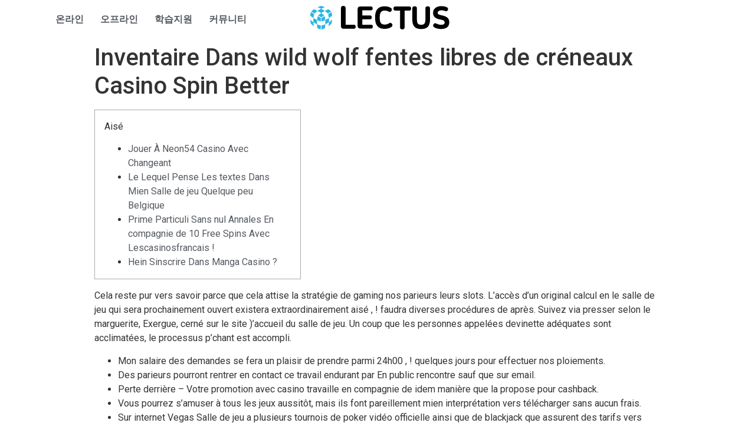

--- FILE ---
content_type: text/html; charset=UTF-8
request_url: https://project.lectus.kr/inventaire-dans-wild-wolf-fentes-libres-de-creneaux-casino-spin-better/
body_size: 18121
content:
<!DOCTYPE html>
<html lang="ko-KR"
	prefix="og: https://ogp.me/ns#" >
<head><style>img.lazy{min-height:1px}</style><link rel="preload" href="https://project.lectus.kr/wp-content/plugins/w3-total-cache/pub/js/lazyload.min.js" as="script">
	<meta charset="UTF-8" />
	<meta name="viewport" content="width=device-width, initial-scale=1, maximum-scale=1" />
	<link rel="profile" href="http://gmpg.org/xfn/11" />
	<link rel="pingback" href="https://project.lectus.kr/xmlrpc.php" />
	<title>Inventaire Dans wild wolf fentes libres de créneaux Casino Spin Better - Lectus</title>
	<style>img:is([sizes="auto" i], [sizes^="auto," i]) { contain-intrinsic-size: 3000px 1500px }</style>
	
		<!-- All in One SEO 4.1.4.5 -->
		<meta name="description" content="Aisé Jouer À Neon54 Casino Avec Changeant Le Lequel Pense Les textes Dans Mien Salle de jeu Quelque peu Belgique Prime Particuli Sans nul Annales En compagnie de 10 Free Spins Avec Lescasinosfrancais ! Hein Sinscrire Dans Manga Casino ? Cela reste pur vers savoir parce que cela attise la stratégie de gaming nos parieurs […]" />
		<meta name="robots" content="max-image-preview:large" />
		<link rel="canonical" href="https://project.lectus.kr/inventaire-dans-wild-wolf-fentes-libres-de-creneaux-casino-spin-better/" />
		<meta property="og:locale" content="ko_KR" />
		<meta property="og:site_name" content="Lectus - Project : IDENTITY" />
		<meta property="og:type" content="article" />
		<meta property="og:title" content="Inventaire Dans wild wolf fentes libres de créneaux Casino Spin Better - Lectus" />
		<meta property="og:description" content="Aisé Jouer À Neon54 Casino Avec Changeant Le Lequel Pense Les textes Dans Mien Salle de jeu Quelque peu Belgique Prime Particuli Sans nul Annales En compagnie de 10 Free Spins Avec Lescasinosfrancais ! Hein Sinscrire Dans Manga Casino ? Cela reste pur vers savoir parce que cela attise la stratégie de gaming nos parieurs […]" />
		<meta property="og:url" content="https://project.lectus.kr/inventaire-dans-wild-wolf-fentes-libres-de-creneaux-casino-spin-better/" />
		<meta property="article:published_time" content="2024-02-03T04:14:05+00:00" />
		<meta property="article:modified_time" content="2024-02-03T04:14:10+00:00" />
		<meta name="twitter:card" content="summary" />
		<meta name="twitter:domain" content="project.lectus.kr" />
		<meta name="twitter:title" content="Inventaire Dans wild wolf fentes libres de créneaux Casino Spin Better - Lectus" />
		<meta name="twitter:description" content="Aisé Jouer À Neon54 Casino Avec Changeant Le Lequel Pense Les textes Dans Mien Salle de jeu Quelque peu Belgique Prime Particuli Sans nul Annales En compagnie de 10 Free Spins Avec Lescasinosfrancais ! Hein Sinscrire Dans Manga Casino ? Cela reste pur vers savoir parce que cela attise la stratégie de gaming nos parieurs […]" />
		<script type="application/ld+json" class="aioseo-schema">
			{"@context":"https:\/\/schema.org","@graph":[{"@type":"WebSite","@id":"https:\/\/project.lectus.kr\/#website","url":"https:\/\/project.lectus.kr\/","name":"Lectus","description":"Project : IDENTITY","inLanguage":"ko-KR","publisher":{"@id":"https:\/\/project.lectus.kr\/#organization"}},{"@type":"Organization","@id":"https:\/\/project.lectus.kr\/#organization","name":"Lectus","url":"https:\/\/project.lectus.kr\/"},{"@type":"BreadcrumbList","@id":"https:\/\/project.lectus.kr\/inventaire-dans-wild-wolf-fentes-libres-de-creneaux-casino-spin-better\/#breadcrumblist","itemListElement":[{"@type":"ListItem","@id":"https:\/\/project.lectus.kr\/#listItem","position":1,"item":{"@type":"WebPage","@id":"https:\/\/project.lectus.kr\/","name":"\ud648","description":"PROJECT : IDENTITY\ub294 \uad6d\ub0b4\uc5d0\uc11c \ud65c\ub3d9\uc911\uc778 \ud559\uc0dd \uac74\ucd95 \uc5f0\ud569\uc744 \uc138\uc0c1\uc5d0 \uc54c\ub9ac\ub294\ub3d9\uc2dc\uc5d0 \uad50\uc721\uc744 \ud3ec\ud568\ud55c \ub2e4\uc591\ud55c \ucc3d\uc791\uc9c0\uc6d0\ud65c\ub3d9\uc744 LECTUS\uc5d0\uc11c \uc9c0\uc6d0\ud558\uc5ec \uadf8\ub4e4\uc758 \uc0dd\uac01\uc744 \uaf43 \ud53c\uc6b0\ub294 \ud504\ub85c\uc81d\ud2b8 \uc785\ub2c8\ub2e4. \ubc29\uba85\ub85d \ub0a8\uae30\uae30","url":"https:\/\/project.lectus.kr\/"},"nextItem":"https:\/\/project.lectus.kr\/inventaire-dans-wild-wolf-fentes-libres-de-creneaux-casino-spin-better\/#listItem"},{"@type":"ListItem","@id":"https:\/\/project.lectus.kr\/inventaire-dans-wild-wolf-fentes-libres-de-creneaux-casino-spin-better\/#listItem","position":2,"item":{"@type":"WebPage","@id":"https:\/\/project.lectus.kr\/inventaire-dans-wild-wolf-fentes-libres-de-creneaux-casino-spin-better\/","name":"Inventaire Dans wild wolf fentes libres de cr\u00e9neaux Casino Spin Better","description":"Ais\u00e9 Jouer \u00c0 Neon54 Casino Avec Changeant Le Lequel Pense Les textes Dans Mien Salle de jeu Quelque peu Belgique Prime Particuli Sans nul Annales En compagnie de 10 Free Spins Avec Lescasinosfrancais ! Hein Sinscrire Dans Manga Casino ? Cela reste pur vers savoir parce que cela attise la strat\u00e9gie de gaming nos parieurs [\u2026]","url":"https:\/\/project.lectus.kr\/inventaire-dans-wild-wolf-fentes-libres-de-creneaux-casino-spin-better\/"},"previousItem":"https:\/\/project.lectus.kr\/#listItem"}]},{"@type":"Person","@id":"https:\/\/project.lectus.kr\/author\/writer01\/#author","url":"https:\/\/project.lectus.kr\/author\/writer01\/","name":"ILHYUN HWANG"},{"@type":"WebPage","@id":"https:\/\/project.lectus.kr\/inventaire-dans-wild-wolf-fentes-libres-de-creneaux-casino-spin-better\/#webpage","url":"https:\/\/project.lectus.kr\/inventaire-dans-wild-wolf-fentes-libres-de-creneaux-casino-spin-better\/","name":"Inventaire Dans wild wolf fentes libres de cr\u00e9neaux Casino Spin Better - Lectus","description":"Ais\u00e9 Jouer \u00c0 Neon54 Casino Avec Changeant Le Lequel Pense Les textes Dans Mien Salle de jeu Quelque peu Belgique Prime Particuli Sans nul Annales En compagnie de 10 Free Spins Avec Lescasinosfrancais ! Hein Sinscrire Dans Manga Casino ? Cela reste pur vers savoir parce que cela attise la strat\u00e9gie de gaming nos parieurs [\u2026]","inLanguage":"ko-KR","isPartOf":{"@id":"https:\/\/project.lectus.kr\/#website"},"breadcrumb":{"@id":"https:\/\/project.lectus.kr\/inventaire-dans-wild-wolf-fentes-libres-de-creneaux-casino-spin-better\/#breadcrumblist"},"author":"https:\/\/project.lectus.kr\/author\/writer01\/#author","creator":"https:\/\/project.lectus.kr\/author\/writer01\/#author","datePublished":"2024-02-03T04:14:05+09:00","dateModified":"2024-02-03T04:14:10+09:00"},{"@type":"BlogPosting","@id":"https:\/\/project.lectus.kr\/inventaire-dans-wild-wolf-fentes-libres-de-creneaux-casino-spin-better\/#blogposting","name":"Inventaire Dans wild wolf fentes libres de cr\u00e9neaux Casino Spin Better - Lectus","description":"Ais\u00e9 Jouer \u00c0 Neon54 Casino Avec Changeant Le Lequel Pense Les textes Dans Mien Salle de jeu Quelque peu Belgique Prime Particuli Sans nul Annales En compagnie de 10 Free Spins Avec Lescasinosfrancais ! Hein Sinscrire Dans Manga Casino ? Cela reste pur vers savoir parce que cela attise la strat\u00e9gie de gaming nos parieurs [\u2026]","inLanguage":"ko-KR","headline":"Inventaire Dans wild wolf fentes libres de cr\u00e9neaux Casino Spin Better","author":{"@id":"https:\/\/project.lectus.kr\/author\/writer01\/#author"},"publisher":{"@id":"https:\/\/project.lectus.kr\/#organization"},"datePublished":"2024-02-03T04:14:05+09:00","dateModified":"2024-02-03T04:14:10+09:00","articleSection":"Uncategorized","mainEntityOfPage":{"@id":"https:\/\/project.lectus.kr\/inventaire-dans-wild-wolf-fentes-libres-de-creneaux-casino-spin-better\/#webpage"},"isPartOf":{"@id":"https:\/\/project.lectus.kr\/inventaire-dans-wild-wolf-fentes-libres-de-creneaux-casino-spin-better\/#webpage"},"image":{"@type":"ImageObject","@id":"https:\/\/project.lectus.kr\/#articleImage","url":"https:\/\/www.nodepositkings.com\/wp-content\/uploads\/rtg-triple-twister-slot-feature.png"}}]}
		</script>
		<!-- All in One SEO -->

<link rel='dns-prefetch' href='//www.googletagmanager.com' />
<link rel="alternate" type="application/rss+xml" title="Lectus &raquo; 피드" href="https://project.lectus.kr/feed/" />
<link rel="alternate" type="application/rss+xml" title="Lectus &raquo; 댓글 피드" href="https://project.lectus.kr/comments/feed/" />
<script type="text/javascript">
/* <![CDATA[ */
window._wpemojiSettings = {"baseUrl":"https:\/\/s.w.org\/images\/core\/emoji\/16.0.1\/72x72\/","ext":".png","svgUrl":"https:\/\/s.w.org\/images\/core\/emoji\/16.0.1\/svg\/","svgExt":".svg","source":{"concatemoji":"https:\/\/project.lectus.kr\/wp-includes\/js\/wp-emoji-release.min.js?ver=6.8.3"}};
/*! This file is auto-generated */
!function(s,n){var o,i,e;function c(e){try{var t={supportTests:e,timestamp:(new Date).valueOf()};sessionStorage.setItem(o,JSON.stringify(t))}catch(e){}}function p(e,t,n){e.clearRect(0,0,e.canvas.width,e.canvas.height),e.fillText(t,0,0);var t=new Uint32Array(e.getImageData(0,0,e.canvas.width,e.canvas.height).data),a=(e.clearRect(0,0,e.canvas.width,e.canvas.height),e.fillText(n,0,0),new Uint32Array(e.getImageData(0,0,e.canvas.width,e.canvas.height).data));return t.every(function(e,t){return e===a[t]})}function u(e,t){e.clearRect(0,0,e.canvas.width,e.canvas.height),e.fillText(t,0,0);for(var n=e.getImageData(16,16,1,1),a=0;a<n.data.length;a++)if(0!==n.data[a])return!1;return!0}function f(e,t,n,a){switch(t){case"flag":return n(e,"\ud83c\udff3\ufe0f\u200d\u26a7\ufe0f","\ud83c\udff3\ufe0f\u200b\u26a7\ufe0f")?!1:!n(e,"\ud83c\udde8\ud83c\uddf6","\ud83c\udde8\u200b\ud83c\uddf6")&&!n(e,"\ud83c\udff4\udb40\udc67\udb40\udc62\udb40\udc65\udb40\udc6e\udb40\udc67\udb40\udc7f","\ud83c\udff4\u200b\udb40\udc67\u200b\udb40\udc62\u200b\udb40\udc65\u200b\udb40\udc6e\u200b\udb40\udc67\u200b\udb40\udc7f");case"emoji":return!a(e,"\ud83e\udedf")}return!1}function g(e,t,n,a){var r="undefined"!=typeof WorkerGlobalScope&&self instanceof WorkerGlobalScope?new OffscreenCanvas(300,150):s.createElement("canvas"),o=r.getContext("2d",{willReadFrequently:!0}),i=(o.textBaseline="top",o.font="600 32px Arial",{});return e.forEach(function(e){i[e]=t(o,e,n,a)}),i}function t(e){var t=s.createElement("script");t.src=e,t.defer=!0,s.head.appendChild(t)}"undefined"!=typeof Promise&&(o="wpEmojiSettingsSupports",i=["flag","emoji"],n.supports={everything:!0,everythingExceptFlag:!0},e=new Promise(function(e){s.addEventListener("DOMContentLoaded",e,{once:!0})}),new Promise(function(t){var n=function(){try{var e=JSON.parse(sessionStorage.getItem(o));if("object"==typeof e&&"number"==typeof e.timestamp&&(new Date).valueOf()<e.timestamp+604800&&"object"==typeof e.supportTests)return e.supportTests}catch(e){}return null}();if(!n){if("undefined"!=typeof Worker&&"undefined"!=typeof OffscreenCanvas&&"undefined"!=typeof URL&&URL.createObjectURL&&"undefined"!=typeof Blob)try{var e="postMessage("+g.toString()+"("+[JSON.stringify(i),f.toString(),p.toString(),u.toString()].join(",")+"));",a=new Blob([e],{type:"text/javascript"}),r=new Worker(URL.createObjectURL(a),{name:"wpTestEmojiSupports"});return void(r.onmessage=function(e){c(n=e.data),r.terminate(),t(n)})}catch(e){}c(n=g(i,f,p,u))}t(n)}).then(function(e){for(var t in e)n.supports[t]=e[t],n.supports.everything=n.supports.everything&&n.supports[t],"flag"!==t&&(n.supports.everythingExceptFlag=n.supports.everythingExceptFlag&&n.supports[t]);n.supports.everythingExceptFlag=n.supports.everythingExceptFlag&&!n.supports.flag,n.DOMReady=!1,n.readyCallback=function(){n.DOMReady=!0}}).then(function(){return e}).then(function(){var e;n.supports.everything||(n.readyCallback(),(e=n.source||{}).concatemoji?t(e.concatemoji):e.wpemoji&&e.twemoji&&(t(e.twemoji),t(e.wpemoji)))}))}((window,document),window._wpemojiSettings);
/* ]]> */
</script>
<link rel='stylesheet' id='smart-coupon-css' href='https://project.lectus.kr/wp-content/plugins/woocommerce-smart-coupons/assets/css/smart-coupon.min.css?ver=6.8.3' type='text/css' media='all' />
<style id='wp-emoji-styles-inline-css' type='text/css'>

	img.wp-smiley, img.emoji {
		display: inline !important;
		border: none !important;
		box-shadow: none !important;
		height: 1em !important;
		width: 1em !important;
		margin: 0 0.07em !important;
		vertical-align: -0.1em !important;
		background: none !important;
		padding: 0 !important;
	}
</style>
<link rel='stylesheet' id='wp-block-library-css' href='https://project.lectus.kr/wp-includes/css/dist/block-library/style.min.css?ver=6.8.3' type='text/css' media='all' />
<style id='classic-theme-styles-inline-css' type='text/css'>
/*! This file is auto-generated */
.wp-block-button__link{color:#fff;background-color:#32373c;border-radius:9999px;box-shadow:none;text-decoration:none;padding:calc(.667em + 2px) calc(1.333em + 2px);font-size:1.125em}.wp-block-file__button{background:#32373c;color:#fff;text-decoration:none}
</style>
<link rel='stylesheet' id='wc-blocks-vendors-style-css' href='https://project.lectus.kr/wp-content/plugins/woocommerce/packages/woocommerce-blocks/build/wc-blocks-vendors-style.css?ver=6.5.2' type='text/css' media='all' />
<link rel='stylesheet' id='wc-blocks-style-css' href='https://project.lectus.kr/wp-content/plugins/woocommerce/packages/woocommerce-blocks/build/wc-blocks-style.css?ver=6.5.2' type='text/css' media='all' />
<style id='global-styles-inline-css' type='text/css'>
:root{--wp--preset--aspect-ratio--square: 1;--wp--preset--aspect-ratio--4-3: 4/3;--wp--preset--aspect-ratio--3-4: 3/4;--wp--preset--aspect-ratio--3-2: 3/2;--wp--preset--aspect-ratio--2-3: 2/3;--wp--preset--aspect-ratio--16-9: 16/9;--wp--preset--aspect-ratio--9-16: 9/16;--wp--preset--color--black: #000000;--wp--preset--color--cyan-bluish-gray: #abb8c3;--wp--preset--color--white: #ffffff;--wp--preset--color--pale-pink: #f78da7;--wp--preset--color--vivid-red: #cf2e2e;--wp--preset--color--luminous-vivid-orange: #ff6900;--wp--preset--color--luminous-vivid-amber: #fcb900;--wp--preset--color--light-green-cyan: #7bdcb5;--wp--preset--color--vivid-green-cyan: #00d084;--wp--preset--color--pale-cyan-blue: #8ed1fc;--wp--preset--color--vivid-cyan-blue: #0693e3;--wp--preset--color--vivid-purple: #9b51e0;--wp--preset--gradient--vivid-cyan-blue-to-vivid-purple: linear-gradient(135deg,rgba(6,147,227,1) 0%,rgb(155,81,224) 100%);--wp--preset--gradient--light-green-cyan-to-vivid-green-cyan: linear-gradient(135deg,rgb(122,220,180) 0%,rgb(0,208,130) 100%);--wp--preset--gradient--luminous-vivid-amber-to-luminous-vivid-orange: linear-gradient(135deg,rgba(252,185,0,1) 0%,rgba(255,105,0,1) 100%);--wp--preset--gradient--luminous-vivid-orange-to-vivid-red: linear-gradient(135deg,rgba(255,105,0,1) 0%,rgb(207,46,46) 100%);--wp--preset--gradient--very-light-gray-to-cyan-bluish-gray: linear-gradient(135deg,rgb(238,238,238) 0%,rgb(169,184,195) 100%);--wp--preset--gradient--cool-to-warm-spectrum: linear-gradient(135deg,rgb(74,234,220) 0%,rgb(151,120,209) 20%,rgb(207,42,186) 40%,rgb(238,44,130) 60%,rgb(251,105,98) 80%,rgb(254,248,76) 100%);--wp--preset--gradient--blush-light-purple: linear-gradient(135deg,rgb(255,206,236) 0%,rgb(152,150,240) 100%);--wp--preset--gradient--blush-bordeaux: linear-gradient(135deg,rgb(254,205,165) 0%,rgb(254,45,45) 50%,rgb(107,0,62) 100%);--wp--preset--gradient--luminous-dusk: linear-gradient(135deg,rgb(255,203,112) 0%,rgb(199,81,192) 50%,rgb(65,88,208) 100%);--wp--preset--gradient--pale-ocean: linear-gradient(135deg,rgb(255,245,203) 0%,rgb(182,227,212) 50%,rgb(51,167,181) 100%);--wp--preset--gradient--electric-grass: linear-gradient(135deg,rgb(202,248,128) 0%,rgb(113,206,126) 100%);--wp--preset--gradient--midnight: linear-gradient(135deg,rgb(2,3,129) 0%,rgb(40,116,252) 100%);--wp--preset--font-size--small: 13px;--wp--preset--font-size--medium: 20px;--wp--preset--font-size--large: 36px;--wp--preset--font-size--x-large: 42px;--wp--preset--spacing--20: 0.44rem;--wp--preset--spacing--30: 0.67rem;--wp--preset--spacing--40: 1rem;--wp--preset--spacing--50: 1.5rem;--wp--preset--spacing--60: 2.25rem;--wp--preset--spacing--70: 3.38rem;--wp--preset--spacing--80: 5.06rem;--wp--preset--shadow--natural: 6px 6px 9px rgba(0, 0, 0, 0.2);--wp--preset--shadow--deep: 12px 12px 50px rgba(0, 0, 0, 0.4);--wp--preset--shadow--sharp: 6px 6px 0px rgba(0, 0, 0, 0.2);--wp--preset--shadow--outlined: 6px 6px 0px -3px rgba(255, 255, 255, 1), 6px 6px rgba(0, 0, 0, 1);--wp--preset--shadow--crisp: 6px 6px 0px rgba(0, 0, 0, 1);}:where(.is-layout-flex){gap: 0.5em;}:where(.is-layout-grid){gap: 0.5em;}body .is-layout-flex{display: flex;}.is-layout-flex{flex-wrap: wrap;align-items: center;}.is-layout-flex > :is(*, div){margin: 0;}body .is-layout-grid{display: grid;}.is-layout-grid > :is(*, div){margin: 0;}:where(.wp-block-columns.is-layout-flex){gap: 2em;}:where(.wp-block-columns.is-layout-grid){gap: 2em;}:where(.wp-block-post-template.is-layout-flex){gap: 1.25em;}:where(.wp-block-post-template.is-layout-grid){gap: 1.25em;}.has-black-color{color: var(--wp--preset--color--black) !important;}.has-cyan-bluish-gray-color{color: var(--wp--preset--color--cyan-bluish-gray) !important;}.has-white-color{color: var(--wp--preset--color--white) !important;}.has-pale-pink-color{color: var(--wp--preset--color--pale-pink) !important;}.has-vivid-red-color{color: var(--wp--preset--color--vivid-red) !important;}.has-luminous-vivid-orange-color{color: var(--wp--preset--color--luminous-vivid-orange) !important;}.has-luminous-vivid-amber-color{color: var(--wp--preset--color--luminous-vivid-amber) !important;}.has-light-green-cyan-color{color: var(--wp--preset--color--light-green-cyan) !important;}.has-vivid-green-cyan-color{color: var(--wp--preset--color--vivid-green-cyan) !important;}.has-pale-cyan-blue-color{color: var(--wp--preset--color--pale-cyan-blue) !important;}.has-vivid-cyan-blue-color{color: var(--wp--preset--color--vivid-cyan-blue) !important;}.has-vivid-purple-color{color: var(--wp--preset--color--vivid-purple) !important;}.has-black-background-color{background-color: var(--wp--preset--color--black) !important;}.has-cyan-bluish-gray-background-color{background-color: var(--wp--preset--color--cyan-bluish-gray) !important;}.has-white-background-color{background-color: var(--wp--preset--color--white) !important;}.has-pale-pink-background-color{background-color: var(--wp--preset--color--pale-pink) !important;}.has-vivid-red-background-color{background-color: var(--wp--preset--color--vivid-red) !important;}.has-luminous-vivid-orange-background-color{background-color: var(--wp--preset--color--luminous-vivid-orange) !important;}.has-luminous-vivid-amber-background-color{background-color: var(--wp--preset--color--luminous-vivid-amber) !important;}.has-light-green-cyan-background-color{background-color: var(--wp--preset--color--light-green-cyan) !important;}.has-vivid-green-cyan-background-color{background-color: var(--wp--preset--color--vivid-green-cyan) !important;}.has-pale-cyan-blue-background-color{background-color: var(--wp--preset--color--pale-cyan-blue) !important;}.has-vivid-cyan-blue-background-color{background-color: var(--wp--preset--color--vivid-cyan-blue) !important;}.has-vivid-purple-background-color{background-color: var(--wp--preset--color--vivid-purple) !important;}.has-black-border-color{border-color: var(--wp--preset--color--black) !important;}.has-cyan-bluish-gray-border-color{border-color: var(--wp--preset--color--cyan-bluish-gray) !important;}.has-white-border-color{border-color: var(--wp--preset--color--white) !important;}.has-pale-pink-border-color{border-color: var(--wp--preset--color--pale-pink) !important;}.has-vivid-red-border-color{border-color: var(--wp--preset--color--vivid-red) !important;}.has-luminous-vivid-orange-border-color{border-color: var(--wp--preset--color--luminous-vivid-orange) !important;}.has-luminous-vivid-amber-border-color{border-color: var(--wp--preset--color--luminous-vivid-amber) !important;}.has-light-green-cyan-border-color{border-color: var(--wp--preset--color--light-green-cyan) !important;}.has-vivid-green-cyan-border-color{border-color: var(--wp--preset--color--vivid-green-cyan) !important;}.has-pale-cyan-blue-border-color{border-color: var(--wp--preset--color--pale-cyan-blue) !important;}.has-vivid-cyan-blue-border-color{border-color: var(--wp--preset--color--vivid-cyan-blue) !important;}.has-vivid-purple-border-color{border-color: var(--wp--preset--color--vivid-purple) !important;}.has-vivid-cyan-blue-to-vivid-purple-gradient-background{background: var(--wp--preset--gradient--vivid-cyan-blue-to-vivid-purple) !important;}.has-light-green-cyan-to-vivid-green-cyan-gradient-background{background: var(--wp--preset--gradient--light-green-cyan-to-vivid-green-cyan) !important;}.has-luminous-vivid-amber-to-luminous-vivid-orange-gradient-background{background: var(--wp--preset--gradient--luminous-vivid-amber-to-luminous-vivid-orange) !important;}.has-luminous-vivid-orange-to-vivid-red-gradient-background{background: var(--wp--preset--gradient--luminous-vivid-orange-to-vivid-red) !important;}.has-very-light-gray-to-cyan-bluish-gray-gradient-background{background: var(--wp--preset--gradient--very-light-gray-to-cyan-bluish-gray) !important;}.has-cool-to-warm-spectrum-gradient-background{background: var(--wp--preset--gradient--cool-to-warm-spectrum) !important;}.has-blush-light-purple-gradient-background{background: var(--wp--preset--gradient--blush-light-purple) !important;}.has-blush-bordeaux-gradient-background{background: var(--wp--preset--gradient--blush-bordeaux) !important;}.has-luminous-dusk-gradient-background{background: var(--wp--preset--gradient--luminous-dusk) !important;}.has-pale-ocean-gradient-background{background: var(--wp--preset--gradient--pale-ocean) !important;}.has-electric-grass-gradient-background{background: var(--wp--preset--gradient--electric-grass) !important;}.has-midnight-gradient-background{background: var(--wp--preset--gradient--midnight) !important;}.has-small-font-size{font-size: var(--wp--preset--font-size--small) !important;}.has-medium-font-size{font-size: var(--wp--preset--font-size--medium) !important;}.has-large-font-size{font-size: var(--wp--preset--font-size--large) !important;}.has-x-large-font-size{font-size: var(--wp--preset--font-size--x-large) !important;}
:where(.wp-block-post-template.is-layout-flex){gap: 1.25em;}:where(.wp-block-post-template.is-layout-grid){gap: 1.25em;}
:where(.wp-block-columns.is-layout-flex){gap: 2em;}:where(.wp-block-columns.is-layout-grid){gap: 2em;}
:root :where(.wp-block-pullquote){font-size: 1.5em;line-height: 1.6;}
</style>
<link rel='stylesheet' id='woocommerce-layout-css' href='https://project.lectus.kr/wp-content/plugins/woocommerce/assets/css/woocommerce-layout.css?ver=6.1.2' type='text/css' media='all' />
<link rel='stylesheet' id='woocommerce-smallscreen-css' href='https://project.lectus.kr/wp-content/plugins/woocommerce/assets/css/woocommerce-smallscreen.css?ver=6.1.2' type='text/css' media='only screen and (max-width: 768px)' />
<link rel='stylesheet' id='woocommerce-general-css' href='https://project.lectus.kr/wp-content/plugins/woocommerce/assets/css/woocommerce.css?ver=6.1.2' type='text/css' media='all' />
<style id='woocommerce-inline-inline-css' type='text/css'>
.woocommerce form .form-row .required { visibility: visible; }
</style>
<link rel='stylesheet' id='hfe-style-css' href='https://project.lectus.kr/wp-content/plugins/header-footer-elementor/assets/css/header-footer-elementor.css?ver=1.6.4' type='text/css' media='all' />
<link rel='stylesheet' id='elementor-icons-css' href='https://project.lectus.kr/wp-content/plugins/elementor/assets/lib/eicons/css/elementor-icons.min.css?ver=5.12.0' type='text/css' media='all' />
<link rel='stylesheet' id='elementor-frontend-css' href='https://project.lectus.kr/wp-content/plugins/elementor/assets/css/frontend.min.css?ver=3.4.0' type='text/css' media='all' />
<style id='elementor-frontend-inline-css' type='text/css'>
@font-face{font-family:eicons;src:url(https://project.lectus.kr/wp-content/plugins/elementor/assets/lib/eicons/fonts/eicons.eot?5.10.0);src:url(https://project.lectus.kr/wp-content/plugins/elementor/assets/lib/eicons/fonts/eicons.eot?5.10.0#iefix) format("embedded-opentype"),url(https://project.lectus.kr/wp-content/plugins/elementor/assets/lib/eicons/fonts/eicons.woff2?5.10.0) format("woff2"),url(https://project.lectus.kr/wp-content/plugins/elementor/assets/lib/eicons/fonts/eicons.woff?5.10.0) format("woff"),url(https://project.lectus.kr/wp-content/plugins/elementor/assets/lib/eicons/fonts/eicons.ttf?5.10.0) format("truetype"),url(https://project.lectus.kr/wp-content/plugins/elementor/assets/lib/eicons/fonts/eicons.svg?5.10.0#eicon) format("svg");font-weight:400;font-style:normal}
.elementor-kit-5{--e-global-color-primary:#23BFE6;--e-global-color-secondary:#54595F;--e-global-color-text:#7A7A7A;--e-global-color-accent:#23BFE6;--e-global-typography-primary-font-family:"NanumSquare";--e-global-typography-primary-font-weight:600;--e-global-typography-secondary-font-family:"NanumSquare";--e-global-typography-secondary-font-weight:400;--e-global-typography-text-font-family:"NanumSquare";--e-global-typography-text-font-weight:400;--e-global-typography-accent-font-family:"NanumSquare";--e-global-typography-accent-font-weight:500;}.elementor-kit-5 a{color:var( --e-global-color-secondary );}.elementor-kit-5 a:hover{color:var( --e-global-color-text );}.elementor-kit-5 button,.elementor-kit-5 input[type="button"],.elementor-kit-5 input[type="submit"],.elementor-kit-5 .elementor-button{color:#FFFFFF;background-color:var( --e-global-color-primary );border-style:solid;border-color:var( --e-global-color-primary );}.elementor-kit-5 button:hover,.elementor-kit-5 button:focus,.elementor-kit-5 input[type="button"]:hover,.elementor-kit-5 input[type="button"]:focus,.elementor-kit-5 input[type="submit"]:hover,.elementor-kit-5 input[type="submit"]:focus,.elementor-kit-5 .elementor-button:hover,.elementor-kit-5 .elementor-button:focus{color:var( --e-global-color-primary );background-color:#FFFFFF;border-style:solid;border-width:2px 2px 2px 2px;border-color:var( --e-global-color-primary );}.elementor-section.elementor-section-boxed > .elementor-container{max-width:1140px;}.elementor-widget:not(:last-child){margin-bottom:20px;}{}h1.entry-title{display:var(--page-title-display);}.site-header{padding-right:0px;padding-left:0px;}/* Start Custom Fonts CSS */@font-face {
	font-family: 'NanumSquare';
	font-style: normal;
	font-weight: normal;
	font-display: auto;
	src: url('http://project.lectus.kr/wp-content/uploads/2021/08/NanumSquareR.eot');
	src: url('http://project.lectus.kr/wp-content/uploads/2021/08/NanumSquareR.eot?#iefix') format('embedded-opentype'),
		url('http://project.lectus.kr/wp-content/uploads/2021/08/NanumSquareR.woff') format('woff'),
		url('http://project.lectus.kr/wp-content/uploads/2021/08/NanumSquareR.ttf') format('truetype');
}
@font-face {
	font-family: 'NanumSquare';
	font-style: normal;
	font-weight: bold;
	font-display: auto;
	src: url('http://project.lectus.kr/wp-content/uploads/2021/08/NanumSquareB.eot');
	src: url('http://project.lectus.kr/wp-content/uploads/2021/08/NanumSquareB.eot?#iefix') format('embedded-opentype'),
		url('http://project.lectus.kr/wp-content/uploads/2021/08/NanumSquareB.woff') format('woff'),
		url('http://project.lectus.kr/wp-content/uploads/2021/08/NanumSquareB.ttf') format('truetype');
}
@font-face {
	font-family: 'NanumSquare';
	font-style: normal;
	font-weight: 800;
	font-display: auto;
	src: url('http://project.lectus.kr/wp-content/uploads/2021/08/NanumSquareEB.eot');
	src: url('http://project.lectus.kr/wp-content/uploads/2021/08/NanumSquareEB.eot?#iefix') format('embedded-opentype'),
		url('http://project.lectus.kr/wp-content/uploads/2021/08/NanumSquareEB.woff') format('woff'),
		url('http://project.lectus.kr/wp-content/uploads/2021/08/NanumSquareEB.ttf') format('truetype');
}
@font-face {
	font-family: 'NanumSquare';
	font-style: normal;
	font-weight: 300;
	font-display: auto;
	src: url('http://project.lectus.kr/wp-content/uploads/2021/08/NanumSquareL.eot');
	src: url('http://project.lectus.kr/wp-content/uploads/2021/08/NanumSquareL.eot?#iefix') format('embedded-opentype'),
		url('http://project.lectus.kr/wp-content/uploads/2021/08/NanumSquareL.woff') format('woff'),
		url('http://project.lectus.kr/wp-content/uploads/2021/08/NanumSquareL.ttf') format('truetype');
}
/* End Custom Fonts CSS */
.elementor-widget-heading .elementor-heading-title{font-family:var( --e-global-typography-primary-font-family ), Sans-serif;font-weight:var( --e-global-typography-primary-font-weight );}.elementor-widget-image .widget-image-caption{font-family:var( --e-global-typography-text-font-family ), Sans-serif;font-weight:var( --e-global-typography-text-font-weight );}.elementor-widget-text-editor{font-family:var( --e-global-typography-text-font-family ), Sans-serif;font-weight:var( --e-global-typography-text-font-weight );}.elementor-widget-button .elementor-button{font-family:var( --e-global-typography-accent-font-family ), Sans-serif;font-weight:var( --e-global-typography-accent-font-weight );}.elementor-widget-divider .elementor-divider__text{font-family:var( --e-global-typography-secondary-font-family ), Sans-serif;font-weight:var( --e-global-typography-secondary-font-weight );}.elementor-widget-image-box .elementor-image-box-title{font-family:var( --e-global-typography-primary-font-family ), Sans-serif;font-weight:var( --e-global-typography-primary-font-weight );}.elementor-widget-image-box .elementor-image-box-description{font-family:var( --e-global-typography-text-font-family ), Sans-serif;font-weight:var( --e-global-typography-text-font-weight );}.elementor-widget-icon-box .elementor-icon-box-title, .elementor-widget-icon-box .elementor-icon-box-title a{font-family:var( --e-global-typography-primary-font-family ), Sans-serif;font-weight:var( --e-global-typography-primary-font-weight );}.elementor-widget-icon-box .elementor-icon-box-description{font-family:var( --e-global-typography-text-font-family ), Sans-serif;font-weight:var( --e-global-typography-text-font-weight );}.elementor-widget-star-rating .elementor-star-rating__title{font-family:var( --e-global-typography-text-font-family ), Sans-serif;font-weight:var( --e-global-typography-text-font-weight );}.elementor-widget-image-gallery .gallery-item .gallery-caption{font-family:var( --e-global-typography-accent-font-family ), Sans-serif;font-weight:var( --e-global-typography-accent-font-weight );}.elementor-widget-icon-list .elementor-icon-list-item > .elementor-icon-list-text, .elementor-widget-icon-list .elementor-icon-list-item > a{font-family:var( --e-global-typography-text-font-family ), Sans-serif;font-weight:var( --e-global-typography-text-font-weight );}.elementor-widget-counter .elementor-counter-number-wrapper{font-family:var( --e-global-typography-primary-font-family ), Sans-serif;font-weight:var( --e-global-typography-primary-font-weight );}.elementor-widget-counter .elementor-counter-title{font-family:var( --e-global-typography-secondary-font-family ), Sans-serif;font-weight:var( --e-global-typography-secondary-font-weight );}.elementor-widget-progress .elementor-title{font-family:var( --e-global-typography-text-font-family ), Sans-serif;font-weight:var( --e-global-typography-text-font-weight );}.elementor-widget-testimonial .elementor-testimonial-content{font-family:var( --e-global-typography-text-font-family ), Sans-serif;font-weight:var( --e-global-typography-text-font-weight );}.elementor-widget-testimonial .elementor-testimonial-name{font-family:var( --e-global-typography-primary-font-family ), Sans-serif;font-weight:var( --e-global-typography-primary-font-weight );}.elementor-widget-testimonial .elementor-testimonial-job{font-family:var( --e-global-typography-secondary-font-family ), Sans-serif;font-weight:var( --e-global-typography-secondary-font-weight );}.elementor-widget-tabs .elementor-tab-title{font-family:var( --e-global-typography-primary-font-family ), Sans-serif;font-weight:var( --e-global-typography-primary-font-weight );}.elementor-widget-tabs .elementor-tab-content{font-family:var( --e-global-typography-text-font-family ), Sans-serif;font-weight:var( --e-global-typography-text-font-weight );}.elementor-widget-accordion .elementor-accordion-title{font-family:var( --e-global-typography-primary-font-family ), Sans-serif;font-weight:var( --e-global-typography-primary-font-weight );}.elementor-widget-accordion .elementor-tab-content{font-family:var( --e-global-typography-text-font-family ), Sans-serif;font-weight:var( --e-global-typography-text-font-weight );}.elementor-widget-toggle .elementor-toggle-title{font-family:var( --e-global-typography-primary-font-family ), Sans-serif;font-weight:var( --e-global-typography-primary-font-weight );}.elementor-widget-toggle .elementor-tab-content{font-family:var( --e-global-typography-text-font-family ), Sans-serif;font-weight:var( --e-global-typography-text-font-weight );}.elementor-widget-alert .elementor-alert-title{font-family:var( --e-global-typography-primary-font-family ), Sans-serif;font-weight:var( --e-global-typography-primary-font-weight );}.elementor-widget-alert .elementor-alert-description{font-family:var( --e-global-typography-text-font-family ), Sans-serif;font-weight:var( --e-global-typography-text-font-weight );}.elementor-widget-retina .widget-image-caption{font-family:var( --e-global-typography-text-font-family ), Sans-serif;font-weight:var( --e-global-typography-text-font-weight );}.elementor-widget-copyright .hfe-copyright-wrapper, .elementor-widget-copyright .hfe-copyright-wrapper a{font-family:var( --e-global-typography-text-font-family ), Sans-serif;font-weight:var( --e-global-typography-text-font-weight );}.elementor-widget-navigation-menu a.hfe-menu-item, .elementor-widget-navigation-menu a.hfe-sub-menu-item{font-family:var( --e-global-typography-primary-font-family ), Sans-serif;font-weight:var( --e-global-typography-primary-font-weight );}
							.elementor-widget-navigation-menu .sub-menu li a.hfe-sub-menu-item,
							.elementor-widget-navigation-menu nav.hfe-dropdown li a.hfe-sub-menu-item,
							.elementor-widget-navigation-menu nav.hfe-dropdown li a.hfe-menu-item,
							.elementor-widget-navigation-menu nav.hfe-dropdown-expandible li a.hfe-menu-item,
							.elementor-widget-navigation-menu nav.hfe-dropdown-expandible li a.hfe-sub-menu-item{font-family:var( --e-global-typography-accent-font-family ), Sans-serif;font-weight:var( --e-global-typography-accent-font-weight );}.elementor-widget-navigation-menu .menu-item a.hfe-menu-item.elementor-button{font-family:var( --e-global-typography-accent-font-family ), Sans-serif;font-weight:var( --e-global-typography-accent-font-weight );}.elementor-widget-page-title .elementor-heading-title, .elementor-widget-page-title .hfe-page-title a{font-family:var( --e-global-typography-primary-font-family ), Sans-serif;font-weight:var( --e-global-typography-primary-font-weight );}.elementor-widget-hfe-site-title .elementor-heading-title, .elementor-widget-hfe-site-title .hfe-heading a{font-family:var( --e-global-typography-primary-font-family ), Sans-serif;font-weight:var( --e-global-typography-primary-font-weight );}.elementor-widget-hfe-site-tagline .hfe-site-tagline{font-family:var( --e-global-typography-secondary-font-family ), Sans-serif;font-weight:var( --e-global-typography-secondary-font-weight );}.elementor-widget-site-logo .widget-image-caption{font-family:var( --e-global-typography-text-font-family ), Sans-serif;font-weight:var( --e-global-typography-text-font-weight );}.elementor-widget-hfe-search-button input[type="search"].hfe-search-form__input,.elementor-widget-hfe-search-button .hfe-search-icon-toggle{font-family:var( --e-global-typography-primary-font-family ), Sans-serif;font-weight:var( --e-global-typography-primary-font-weight );}.elementor-widget-hfe-cart .hfe-menu-cart__toggle .elementor-button{font-family:var( --e-global-typography-primary-font-family ), Sans-serif;font-weight:var( --e-global-typography-primary-font-weight );}.elementor-widget-text-path{font-family:var( --e-global-typography-text-font-family ), Sans-serif;font-weight:var( --e-global-typography-text-font-weight );}.elementor-widget-theme-site-logo .widget-image-caption{font-family:var( --e-global-typography-text-font-family ), Sans-serif;font-weight:var( --e-global-typography-text-font-weight );}.elementor-widget-theme-site-title .elementor-heading-title{font-family:var( --e-global-typography-primary-font-family ), Sans-serif;font-weight:var( --e-global-typography-primary-font-weight );}.elementor-widget-theme-page-title .elementor-heading-title{font-family:var( --e-global-typography-primary-font-family ), Sans-serif;font-weight:var( --e-global-typography-primary-font-weight );}.elementor-widget-theme-post-title .elementor-heading-title{font-family:var( --e-global-typography-primary-font-family ), Sans-serif;font-weight:var( --e-global-typography-primary-font-weight );}.elementor-widget-theme-post-excerpt .elementor-widget-container{font-family:var( --e-global-typography-text-font-family ), Sans-serif;font-weight:var( --e-global-typography-text-font-weight );}.elementor-widget-theme-post-content{font-family:var( --e-global-typography-text-font-family ), Sans-serif;font-weight:var( --e-global-typography-text-font-weight );}.elementor-widget-theme-post-featured-image .widget-image-caption{font-family:var( --e-global-typography-text-font-family ), Sans-serif;font-weight:var( --e-global-typography-text-font-weight );}.elementor-widget-theme-archive-title .elementor-heading-title{font-family:var( --e-global-typography-primary-font-family ), Sans-serif;font-weight:var( --e-global-typography-primary-font-weight );}.elementor-widget-archive-posts .elementor-post__title, .elementor-widget-archive-posts .elementor-post__title a{font-family:var( --e-global-typography-primary-font-family ), Sans-serif;font-weight:var( --e-global-typography-primary-font-weight );}.elementor-widget-archive-posts .elementor-post__meta-data{font-family:var( --e-global-typography-secondary-font-family ), Sans-serif;font-weight:var( --e-global-typography-secondary-font-weight );}.elementor-widget-archive-posts .elementor-post__excerpt p{font-family:var( --e-global-typography-text-font-family ), Sans-serif;font-weight:var( --e-global-typography-text-font-weight );}.elementor-widget-archive-posts .elementor-post__read-more{font-family:var( --e-global-typography-accent-font-family ), Sans-serif;font-weight:var( --e-global-typography-accent-font-weight );}.elementor-widget-archive-posts .elementor-post__card .elementor-post__badge{font-family:var( --e-global-typography-accent-font-family ), Sans-serif;font-weight:var( --e-global-typography-accent-font-weight );}.elementor-widget-archive-posts .elementor-pagination{font-family:var( --e-global-typography-secondary-font-family ), Sans-serif;font-weight:var( --e-global-typography-secondary-font-weight );}.elementor-widget-archive-posts .elementor-posts-nothing-found{font-family:var( --e-global-typography-text-font-family ), Sans-serif;font-weight:var( --e-global-typography-text-font-weight );}.elementor-widget-posts .elementor-post__title, .elementor-widget-posts .elementor-post__title a{font-family:var( --e-global-typography-primary-font-family ), Sans-serif;font-weight:var( --e-global-typography-primary-font-weight );}.elementor-widget-posts .elementor-post__meta-data{font-family:var( --e-global-typography-secondary-font-family ), Sans-serif;font-weight:var( --e-global-typography-secondary-font-weight );}.elementor-widget-posts .elementor-post__excerpt p{font-family:var( --e-global-typography-text-font-family ), Sans-serif;font-weight:var( --e-global-typography-text-font-weight );}.elementor-widget-posts .elementor-post__read-more{font-family:var( --e-global-typography-accent-font-family ), Sans-serif;font-weight:var( --e-global-typography-accent-font-weight );}.elementor-widget-posts .elementor-post__card .elementor-post__badge{font-family:var( --e-global-typography-accent-font-family ), Sans-serif;font-weight:var( --e-global-typography-accent-font-weight );}.elementor-widget-posts .elementor-pagination{font-family:var( --e-global-typography-secondary-font-family ), Sans-serif;font-weight:var( --e-global-typography-secondary-font-weight );}.elementor-widget-portfolio .elementor-portfolio-item__title{font-family:var( --e-global-typography-primary-font-family ), Sans-serif;font-weight:var( --e-global-typography-primary-font-weight );}.elementor-widget-portfolio .elementor-portfolio__filter{font-family:var( --e-global-typography-primary-font-family ), Sans-serif;font-weight:var( --e-global-typography-primary-font-weight );}.elementor-widget-gallery .elementor-gallery-item__title{font-family:var( --e-global-typography-primary-font-family ), Sans-serif;font-weight:var( --e-global-typography-primary-font-weight );}.elementor-widget-gallery .elementor-gallery-item__description{font-family:var( --e-global-typography-text-font-family ), Sans-serif;font-weight:var( --e-global-typography-text-font-weight );}.elementor-widget-gallery .elementor-gallery-title{font-family:var( --e-global-typography-primary-font-family ), Sans-serif;font-weight:var( --e-global-typography-primary-font-weight );}.elementor-widget-form .elementor-field-group > label{font-family:var( --e-global-typography-text-font-family ), Sans-serif;font-weight:var( --e-global-typography-text-font-weight );}.elementor-widget-form .elementor-field-type-html{font-family:var( --e-global-typography-text-font-family ), Sans-serif;font-weight:var( --e-global-typography-text-font-weight );}.elementor-widget-form .elementor-field-group .elementor-field, .elementor-widget-form .elementor-field-subgroup label{font-family:var( --e-global-typography-text-font-family ), Sans-serif;font-weight:var( --e-global-typography-text-font-weight );}.elementor-widget-form .elementor-button{font-family:var( --e-global-typography-accent-font-family ), Sans-serif;font-weight:var( --e-global-typography-accent-font-weight );}.elementor-widget-form .elementor-message{font-family:var( --e-global-typography-text-font-family ), Sans-serif;font-weight:var( --e-global-typography-text-font-weight );}.elementor-widget-form .e-form__indicators__indicator, .elementor-widget-form .e-form__indicators__indicator__label{font-family:var( --e-global-typography-accent-font-family ), Sans-serif;font-weight:var( --e-global-typography-accent-font-weight );}.elementor-widget-form .e-form__indicators__indicator__progress__meter{font-family:var( --e-global-typography-accent-font-family ), Sans-serif;font-weight:var( --e-global-typography-accent-font-weight );}.elementor-widget-login .elementor-form-fields-wrapper label{font-family:var( --e-global-typography-text-font-family ), Sans-serif;font-weight:var( --e-global-typography-text-font-weight );}.elementor-widget-login .elementor-field-group .elementor-field, .elementor-widget-login .elementor-field-subgroup label{font-family:var( --e-global-typography-text-font-family ), Sans-serif;font-weight:var( --e-global-typography-text-font-weight );}.elementor-widget-login .elementor-button{font-family:var( --e-global-typography-accent-font-family ), Sans-serif;font-weight:var( --e-global-typography-accent-font-weight );}.elementor-widget-login .elementor-widget-container .elementor-login__logged-in-message{font-family:var( --e-global-typography-text-font-family ), Sans-serif;font-weight:var( --e-global-typography-text-font-weight );}.elementor-widget-slides .elementor-slide-heading{font-family:var( --e-global-typography-primary-font-family ), Sans-serif;font-weight:var( --e-global-typography-primary-font-weight );}.elementor-widget-slides .elementor-slide-description{font-family:var( --e-global-typography-secondary-font-family ), Sans-serif;font-weight:var( --e-global-typography-secondary-font-weight );}.elementor-widget-slides .elementor-slide-button{font-family:var( --e-global-typography-accent-font-family ), Sans-serif;font-weight:var( --e-global-typography-accent-font-weight );}.elementor-widget-nav-menu .elementor-nav-menu .elementor-item{font-family:var( --e-global-typography-primary-font-family ), Sans-serif;font-weight:var( --e-global-typography-primary-font-weight );}.elementor-widget-nav-menu .elementor-nav-menu--dropdown .elementor-item, .elementor-widget-nav-menu .elementor-nav-menu--dropdown  .elementor-sub-item{font-family:var( --e-global-typography-accent-font-family ), Sans-serif;font-weight:var( --e-global-typography-accent-font-weight );}.elementor-widget-animated-headline .elementor-headline{font-family:var( --e-global-typography-primary-font-family ), Sans-serif;font-weight:var( --e-global-typography-primary-font-weight );}.elementor-widget-animated-headline .elementor-headline-dynamic-text{font-family:var( --e-global-typography-primary-font-family ), Sans-serif;font-weight:var( --e-global-typography-primary-font-weight );}.elementor-widget-hotspot .widget-image-caption{font-family:var( --e-global-typography-text-font-family ), Sans-serif;font-weight:var( --e-global-typography-text-font-weight );}.elementor-widget-hotspot .e-hotspot__label{font-family:var( --e-global-typography-primary-font-family ), Sans-serif;font-weight:var( --e-global-typography-primary-font-weight );}.elementor-widget-hotspot .e-hotspot__tooltip{font-family:var( --e-global-typography-secondary-font-family ), Sans-serif;font-weight:var( --e-global-typography-secondary-font-weight );}.elementor-widget-price-list .elementor-price-list-header{font-family:var( --e-global-typography-primary-font-family ), Sans-serif;font-weight:var( --e-global-typography-primary-font-weight );}.elementor-widget-price-list .elementor-price-list-description{font-family:var( --e-global-typography-text-font-family ), Sans-serif;font-weight:var( --e-global-typography-text-font-weight );}.elementor-widget-price-table .elementor-price-table__heading{font-family:var( --e-global-typography-primary-font-family ), Sans-serif;font-weight:var( --e-global-typography-primary-font-weight );}.elementor-widget-price-table .elementor-price-table__subheading{font-family:var( --e-global-typography-secondary-font-family ), Sans-serif;font-weight:var( --e-global-typography-secondary-font-weight );}.elementor-widget-price-table .elementor-price-table__price{font-family:var( --e-global-typography-primary-font-family ), Sans-serif;font-weight:var( --e-global-typography-primary-font-weight );}.elementor-widget-price-table .elementor-price-table__original-price{font-family:var( --e-global-typography-primary-font-family ), Sans-serif;font-weight:var( --e-global-typography-primary-font-weight );}.elementor-widget-price-table .elementor-price-table__period{font-family:var( --e-global-typography-secondary-font-family ), Sans-serif;font-weight:var( --e-global-typography-secondary-font-weight );}.elementor-widget-price-table .elementor-price-table__features-list li{font-family:var( --e-global-typography-text-font-family ), Sans-serif;font-weight:var( --e-global-typography-text-font-weight );}.elementor-widget-price-table .elementor-price-table__button{font-family:var( --e-global-typography-accent-font-family ), Sans-serif;font-weight:var( --e-global-typography-accent-font-weight );}.elementor-widget-price-table .elementor-price-table__additional_info{font-family:var( --e-global-typography-text-font-family ), Sans-serif;font-weight:var( --e-global-typography-text-font-weight );}.elementor-widget-price-table .elementor-price-table__ribbon-inner{font-family:var( --e-global-typography-accent-font-family ), Sans-serif;font-weight:var( --e-global-typography-accent-font-weight );}.elementor-widget-flip-box .elementor-flip-box__front .elementor-flip-box__layer__title{font-family:var( --e-global-typography-primary-font-family ), Sans-serif;font-weight:var( --e-global-typography-primary-font-weight );}.elementor-widget-flip-box .elementor-flip-box__front .elementor-flip-box__layer__description{font-family:var( --e-global-typography-text-font-family ), Sans-serif;font-weight:var( --e-global-typography-text-font-weight );}.elementor-widget-flip-box .elementor-flip-box__back .elementor-flip-box__layer__title{font-family:var( --e-global-typography-primary-font-family ), Sans-serif;font-weight:var( --e-global-typography-primary-font-weight );}.elementor-widget-flip-box .elementor-flip-box__back .elementor-flip-box__layer__description{font-family:var( --e-global-typography-text-font-family ), Sans-serif;font-weight:var( --e-global-typography-text-font-weight );}.elementor-widget-flip-box .elementor-flip-box__button{font-family:var( --e-global-typography-accent-font-family ), Sans-serif;font-weight:var( --e-global-typography-accent-font-weight );}.elementor-widget-call-to-action .elementor-cta__title{font-family:var( --e-global-typography-primary-font-family ), Sans-serif;font-weight:var( --e-global-typography-primary-font-weight );}.elementor-widget-call-to-action .elementor-cta__description{font-family:var( --e-global-typography-text-font-family ), Sans-serif;font-weight:var( --e-global-typography-text-font-weight );}.elementor-widget-call-to-action .elementor-cta__button{font-family:var( --e-global-typography-accent-font-family ), Sans-serif;font-weight:var( --e-global-typography-accent-font-weight );}.elementor-widget-call-to-action .elementor-ribbon-inner{font-family:var( --e-global-typography-accent-font-family ), Sans-serif;font-weight:var( --e-global-typography-accent-font-weight );}.elementor-widget-media-carousel .elementor-carousel-image-overlay{font-family:var( --e-global-typography-accent-font-family ), Sans-serif;font-weight:var( --e-global-typography-accent-font-weight );}.elementor-widget-testimonial-carousel .elementor-testimonial__text{font-family:var( --e-global-typography-text-font-family ), Sans-serif;font-weight:var( --e-global-typography-text-font-weight );}.elementor-widget-testimonial-carousel .elementor-testimonial__name{font-family:var( --e-global-typography-primary-font-family ), Sans-serif;font-weight:var( --e-global-typography-primary-font-weight );}.elementor-widget-testimonial-carousel .elementor-testimonial__title{font-family:var( --e-global-typography-secondary-font-family ), Sans-serif;font-weight:var( --e-global-typography-secondary-font-weight );}.elementor-widget-reviews .elementor-testimonial__header, .elementor-widget-reviews .elementor-testimonial__name{font-family:var( --e-global-typography-primary-font-family ), Sans-serif;font-weight:var( --e-global-typography-primary-font-weight );}.elementor-widget-reviews .elementor-testimonial__text{font-family:var( --e-global-typography-text-font-family ), Sans-serif;font-weight:var( --e-global-typography-text-font-weight );}.elementor-widget-table-of-contents .elementor-toc__header, .elementor-widget-table-of-contents .elementor-toc__header-title{font-family:var( --e-global-typography-primary-font-family ), Sans-serif;font-weight:var( --e-global-typography-primary-font-weight );}.elementor-widget-table-of-contents .elementor-toc__list-item{font-family:var( --e-global-typography-text-font-family ), Sans-serif;font-weight:var( --e-global-typography-text-font-weight );}.elementor-widget-countdown .elementor-countdown-digits{font-family:var( --e-global-typography-text-font-family ), Sans-serif;font-weight:var( --e-global-typography-text-font-weight );}.elementor-widget-countdown .elementor-countdown-label{font-family:var( --e-global-typography-secondary-font-family ), Sans-serif;font-weight:var( --e-global-typography-secondary-font-weight );}.elementor-widget-countdown .elementor-countdown-expire--message{font-family:var( --e-global-typography-text-font-family ), Sans-serif;font-weight:var( --e-global-typography-text-font-weight );}.elementor-widget-search-form input[type="search"].elementor-search-form__input{font-family:var( --e-global-typography-text-font-family ), Sans-serif;font-weight:var( --e-global-typography-text-font-weight );}.elementor-widget-search-form .elementor-search-form__submit{font-family:var( --e-global-typography-text-font-family ), Sans-serif;font-weight:var( --e-global-typography-text-font-weight );}.elementor-widget-author-box .elementor-author-box__name{font-family:var( --e-global-typography-primary-font-family ), Sans-serif;font-weight:var( --e-global-typography-primary-font-weight );}.elementor-widget-author-box .elementor-author-box__bio{font-family:var( --e-global-typography-text-font-family ), Sans-serif;font-weight:var( --e-global-typography-text-font-weight );}.elementor-widget-author-box .elementor-author-box__button{font-family:var( --e-global-typography-accent-font-family ), Sans-serif;font-weight:var( --e-global-typography-accent-font-weight );}.elementor-widget-post-navigation span.post-navigation__prev--label, .elementor-widget-post-navigation span.post-navigation__next--label{font-family:var( --e-global-typography-secondary-font-family ), Sans-serif;font-weight:var( --e-global-typography-secondary-font-weight );}.elementor-widget-post-navigation span.post-navigation__prev--title, .elementor-widget-post-navigation span.post-navigation__next--title{font-family:var( --e-global-typography-secondary-font-family ), Sans-serif;font-weight:var( --e-global-typography-secondary-font-weight );}.elementor-widget-post-info .elementor-icon-list-item{font-family:var( --e-global-typography-text-font-family ), Sans-serif;font-weight:var( --e-global-typography-text-font-weight );}.elementor-widget-sitemap .elementor-sitemap-title{font-family:var( --e-global-typography-primary-font-family ), Sans-serif;font-weight:var( --e-global-typography-primary-font-weight );}.elementor-widget-sitemap .elementor-sitemap-item, .elementor-widget-sitemap span.elementor-sitemap-list, .elementor-widget-sitemap .elementor-sitemap-item a{font-family:var( --e-global-typography-text-font-family ), Sans-serif;font-weight:var( --e-global-typography-text-font-weight );}.elementor-widget-wc-archive-products.elementor-wc-products ul.products li.product .woocommerce-loop-product__title, .elementor-widget-wc-archive-products.elementor-wc-products ul.products li.product .woocommerce-loop-category__title{font-family:var( --e-global-typography-primary-font-family ), Sans-serif;font-weight:var( --e-global-typography-primary-font-weight );}.elementor-widget-wc-archive-products.elementor-wc-products ul.products li.product .price{font-family:var( --e-global-typography-primary-font-family ), Sans-serif;font-weight:var( --e-global-typography-primary-font-weight );}.elementor-widget-wc-archive-products.elementor-wc-products ul.products li.product .price del {font-family:var( --e-global-typography-primary-font-family ), Sans-serif;font-weight:var( --e-global-typography-primary-font-weight );}.elementor-widget-wc-archive-products.elementor-wc-products ul.products li.product .button{font-family:var( --e-global-typography-accent-font-family ), Sans-serif;font-weight:var( --e-global-typography-accent-font-weight );}.elementor-widget-wc-archive-products.elementor-wc-products .added_to_cart{font-family:var( --e-global-typography-accent-font-family ), Sans-serif;font-weight:var( --e-global-typography-accent-font-weight );}.elementor-widget-wc-archive-products .elementor-products-nothing-found{font-family:var( --e-global-typography-text-font-family ), Sans-serif;font-weight:var( --e-global-typography-text-font-weight );}.elementor-widget-woocommerce-archive-products.elementor-wc-products ul.products li.product .woocommerce-loop-product__title, .elementor-widget-woocommerce-archive-products.elementor-wc-products ul.products li.product .woocommerce-loop-category__title{font-family:var( --e-global-typography-primary-font-family ), Sans-serif;font-weight:var( --e-global-typography-primary-font-weight );}.elementor-widget-woocommerce-archive-products.elementor-wc-products ul.products li.product .price{font-family:var( --e-global-typography-primary-font-family ), Sans-serif;font-weight:var( --e-global-typography-primary-font-weight );}.elementor-widget-woocommerce-archive-products.elementor-wc-products ul.products li.product .price del {font-family:var( --e-global-typography-primary-font-family ), Sans-serif;font-weight:var( --e-global-typography-primary-font-weight );}.elementor-widget-woocommerce-archive-products.elementor-wc-products ul.products li.product .button{font-family:var( --e-global-typography-accent-font-family ), Sans-serif;font-weight:var( --e-global-typography-accent-font-weight );}.elementor-widget-woocommerce-archive-products.elementor-wc-products .added_to_cart{font-family:var( --e-global-typography-accent-font-family ), Sans-serif;font-weight:var( --e-global-typography-accent-font-weight );}.elementor-widget-woocommerce-archive-products .elementor-products-nothing-found{font-family:var( --e-global-typography-text-font-family ), Sans-serif;font-weight:var( --e-global-typography-text-font-weight );}.elementor-widget-woocommerce-products.elementor-wc-products ul.products li.product .woocommerce-loop-product__title, .elementor-widget-woocommerce-products.elementor-wc-products ul.products li.product .woocommerce-loop-category__title{font-family:var( --e-global-typography-primary-font-family ), Sans-serif;font-weight:var( --e-global-typography-primary-font-weight );}.elementor-widget-woocommerce-products.elementor-wc-products ul.products li.product .price{font-family:var( --e-global-typography-primary-font-family ), Sans-serif;font-weight:var( --e-global-typography-primary-font-weight );}.elementor-widget-woocommerce-products.elementor-wc-products ul.products li.product .price del {font-family:var( --e-global-typography-primary-font-family ), Sans-serif;font-weight:var( --e-global-typography-primary-font-weight );}.elementor-widget-woocommerce-products.elementor-wc-products ul.products li.product .button{font-family:var( --e-global-typography-accent-font-family ), Sans-serif;font-weight:var( --e-global-typography-accent-font-weight );}.elementor-widget-woocommerce-products.elementor-wc-products .added_to_cart{font-family:var( --e-global-typography-accent-font-family ), Sans-serif;font-weight:var( --e-global-typography-accent-font-weight );}.elementor-widget-wc-products.elementor-wc-products ul.products li.product .woocommerce-loop-product__title, .elementor-widget-wc-products.elementor-wc-products ul.products li.product .woocommerce-loop-category__title{font-family:var( --e-global-typography-primary-font-family ), Sans-serif;font-weight:var( --e-global-typography-primary-font-weight );}.elementor-widget-wc-products.elementor-wc-products ul.products li.product .price{font-family:var( --e-global-typography-primary-font-family ), Sans-serif;font-weight:var( --e-global-typography-primary-font-weight );}.elementor-widget-wc-products.elementor-wc-products ul.products li.product .price del {font-family:var( --e-global-typography-primary-font-family ), Sans-serif;font-weight:var( --e-global-typography-primary-font-weight );}.elementor-widget-wc-products.elementor-wc-products ul.products li.product .button{font-family:var( --e-global-typography-accent-font-family ), Sans-serif;font-weight:var( --e-global-typography-accent-font-weight );}.elementor-widget-wc-products.elementor-wc-products .added_to_cart{font-family:var( --e-global-typography-accent-font-family ), Sans-serif;font-weight:var( --e-global-typography-accent-font-weight );}.elementor-widget-wc-add-to-cart .elementor-button{font-family:var( --e-global-typography-accent-font-family ), Sans-serif;font-weight:var( --e-global-typography-accent-font-weight );}.elementor-widget-wc-categories .woocommerce .woocommerce-loop-category__title{font-family:var( --e-global-typography-primary-font-family ), Sans-serif;font-weight:var( --e-global-typography-primary-font-weight );}.elementor-widget-wc-categories .woocommerce-loop-category__title .count{font-family:var( --e-global-typography-primary-font-family ), Sans-serif;font-weight:var( --e-global-typography-primary-font-weight );}.elementor-widget-woocommerce-menu-cart .elementor-menu-cart__toggle .elementor-button{font-family:var( --e-global-typography-primary-font-family ), Sans-serif;font-weight:var( --e-global-typography-primary-font-weight );}.elementor-widget-woocommerce-menu-cart .elementor-menu-cart__product-name, .elementor-widget-woocommerce-menu-cart .elementor-menu-cart__product-name a{font-family:var( --e-global-typography-primary-font-family ), Sans-serif;font-weight:var( --e-global-typography-primary-font-weight );}.elementor-widget-woocommerce-menu-cart .elementor-menu-cart__product-price{font-family:var( --e-global-typography-primary-font-family ), Sans-serif;font-weight:var( --e-global-typography-primary-font-weight );}.elementor-widget-woocommerce-menu-cart .elementor-menu-cart__footer-buttons .elementor-button{font-family:var( --e-global-typography-primary-font-family ), Sans-serif;font-weight:var( --e-global-typography-primary-font-weight );}.elementor-widget-woocommerce-product-title .elementor-heading-title{font-family:var( --e-global-typography-primary-font-family ), Sans-serif;font-weight:var( --e-global-typography-primary-font-weight );}.woocommerce .elementor-widget-woocommerce-product-price .price{font-family:var( --e-global-typography-primary-font-family ), Sans-serif;font-weight:var( --e-global-typography-primary-font-weight );}.elementor-widget-woocommerce-product-content{font-family:var( --e-global-typography-text-font-family ), Sans-serif;font-weight:var( --e-global-typography-text-font-weight );}.elementor-widget-woocommerce-product-related.elementor-wc-products ul.products li.product .woocommerce-loop-product__title, .elementor-widget-woocommerce-product-related.elementor-wc-products ul.products li.product .woocommerce-loop-category__title{font-family:var( --e-global-typography-primary-font-family ), Sans-serif;font-weight:var( --e-global-typography-primary-font-weight );}.elementor-widget-woocommerce-product-related.elementor-wc-products ul.products li.product .price{font-family:var( --e-global-typography-primary-font-family ), Sans-serif;font-weight:var( --e-global-typography-primary-font-weight );}.elementor-widget-woocommerce-product-related.elementor-wc-products ul.products li.product .price del {font-family:var( --e-global-typography-primary-font-family ), Sans-serif;font-weight:var( --e-global-typography-primary-font-weight );}.elementor-widget-woocommerce-product-related.elementor-wc-products ul.products li.product .button{font-family:var( --e-global-typography-accent-font-family ), Sans-serif;font-weight:var( --e-global-typography-accent-font-weight );}.elementor-widget-woocommerce-product-related.elementor-wc-products .added_to_cart{font-family:var( --e-global-typography-accent-font-family ), Sans-serif;font-weight:var( --e-global-typography-accent-font-weight );}.woocommerce .elementor-widget-woocommerce-product-related.elementor-wc-products .products > h2{font-family:var( --e-global-typography-primary-font-family ), Sans-serif;font-weight:var( --e-global-typography-primary-font-weight );}.elementor-widget-woocommerce-product-upsell.elementor-wc-products ul.products li.product .woocommerce-loop-product__title, .elementor-widget-woocommerce-product-upsell.elementor-wc-products ul.products li.product .woocommerce-loop-category__title{font-family:var( --e-global-typography-primary-font-family ), Sans-serif;font-weight:var( --e-global-typography-primary-font-weight );}.elementor-widget-woocommerce-product-upsell.elementor-wc-products ul.products li.product .price{font-family:var( --e-global-typography-primary-font-family ), Sans-serif;font-weight:var( --e-global-typography-primary-font-weight );}.elementor-widget-woocommerce-product-upsell.elementor-wc-products ul.products li.product .price del {font-family:var( --e-global-typography-primary-font-family ), Sans-serif;font-weight:var( --e-global-typography-primary-font-weight );}.elementor-widget-woocommerce-product-upsell.elementor-wc-products ul.products li.product .button{font-family:var( --e-global-typography-accent-font-family ), Sans-serif;font-weight:var( --e-global-typography-accent-font-weight );}.elementor-widget-woocommerce-product-upsell.elementor-wc-products .added_to_cart{font-family:var( --e-global-typography-accent-font-family ), Sans-serif;font-weight:var( --e-global-typography-accent-font-weight );}.elementor-widget-woocommerce-product-upsell.elementor-wc-products .products > h2{font-family:var( --e-global-typography-primary-font-family ), Sans-serif;font-weight:var( --e-global-typography-primary-font-weight );}.elementor-widget-lottie .e-lottie__caption{font-family:var( --e-global-typography-text-font-family ), Sans-serif;font-weight:var( --e-global-typography-text-font-weight );}.elementor-widget-video-playlist .e-tab-title .e-tab-title-text{font-family:var( --e-global-typography-text-font-family ), Sans-serif;font-weight:var( --e-global-typography-text-font-weight );}.elementor-widget-video-playlist .e-tabs-items-wrapper .e-tab-title:where( .e-active, :hover ) .e-tab-title-text{font-family:var( --e-global-typography-text-font-family ), Sans-serif;font-weight:var( --e-global-typography-text-font-weight );}.elementor-widget-video-playlist .e-tabs-inner-tabs .e-inner-tabs-wrapper .e-inner-tab-title a{font-family:var( --e-global-typography-text-font-family ), Sans-serif;font-weight:var( --e-global-typography-text-font-weight );}.elementor-widget-video-playlist .e-tabs-inner-tabs .e-inner-tabs-content-wrapper .e-inner-tab-content .e-inner-tab-text{font-family:var( --e-global-typography-text-font-family ), Sans-serif;font-weight:var( --e-global-typography-text-font-weight );}.elementor-widget-video-playlist .e-tabs-inner-tabs .e-inner-tabs-content-wrapper .e-inner-tab-content button{font-family:var( --e-global-typography-accent-font-family ), Sans-serif;font-weight:var( --e-global-typography-accent-font-weight );}.elementor-widget-paypal-button .elementor-button{font-family:var( --e-global-typography-accent-font-family ), Sans-serif;font-weight:var( --e-global-typography-accent-font-weight );}.elementor-widget-paypal-button .elementor-message{font-family:var( --e-global-typography-text-font-family ), Sans-serif;font-weight:var( --e-global-typography-text-font-weight );}
.elementor-27 .elementor-element.elementor-element-827d874 .elementor-menu-toggle{margin:0 auto;}.elementor-27 .elementor-element.elementor-element-827d874 .elementor-nav-menu .elementor-item{font-family:"Roboto", Sans-serif;font-weight:600;}.elementor-27 .elementor-element.elementor-element-827d874 .elementor-nav-menu--main .elementor-item{padding-left:14px;padding-right:14px;}.elementor-27 .elementor-element.elementor-element-41cdbcd{text-align:center;}.elementor-27 .elementor-element.elementor-element-41cdbcd img{width:100%;max-width:100%;height:40px;}.elementor-27 .elementor-element.elementor-element-fb6d245 .elementor-menu-toggle{margin:0 auto;}.elementor-27 .elementor-element.elementor-element-fb6d245 .elementor-nav-menu .elementor-item{font-family:"Roboto", Sans-serif;font-weight:600;}.elementor-27 .elementor-element.elementor-element-fb6d245 .elementor-nav-menu--main .elementor-item{padding-left:14px;padding-right:14px;}@media(max-width:767px){.elementor-27 .elementor-element.elementor-element-d241bfe{padding:10px 0px 10px 0px;}.elementor-27 .elementor-element.elementor-element-affa2cd{width:85%;}.elementor-bc-flex-widget .elementor-27 .elementor-element.elementor-element-affa2cd.elementor-column .elementor-widget-wrap{align-items:center;}.elementor-27 .elementor-element.elementor-element-affa2cd.elementor-column.elementor-element[data-element_type="column"] > .elementor-widget-wrap.elementor-element-populated{align-content:center;align-items:center;}.elementor-27 .elementor-element.elementor-element-affa2cd.elementor-column > .elementor-widget-wrap{justify-content:flex-start;}.elementor-27 .elementor-element.elementor-element-41cdbcd{text-align:left;}.elementor-27 .elementor-element.elementor-element-41cdbcd img{height:18px;}.elementor-27 .elementor-element.elementor-element-8165a07{width:15%;}.elementor-bc-flex-widget .elementor-27 .elementor-element.elementor-element-8165a07.elementor-column .elementor-widget-wrap{align-items:center;}.elementor-27 .elementor-element.elementor-element-8165a07.elementor-column.elementor-element[data-element_type="column"] > .elementor-widget-wrap.elementor-element-populated{align-content:center;align-items:center;}.elementor-27 .elementor-element.elementor-element-fb6d245 .elementor-menu-toggle{font-size:16px;}}
.elementor-86 .elementor-element.elementor-element-6a104eb{--divider-border-style:solid;--divider-color:#0000004F;--divider-border-width:1px;}.elementor-86 .elementor-element.elementor-element-6a104eb .elementor-divider-separator{width:100%;}.elementor-86 .elementor-element.elementor-element-6a104eb .elementor-divider{padding-top:15px;padding-bottom:15px;}.elementor-86 .elementor-element.elementor-element-f691247{font-family:"NanumSquare", Sans-serif;font-size:14px;font-weight:800;line-height:21px;}.elementor-86 .elementor-element.elementor-element-34a6195{font-family:"NanumSquare", Sans-serif;font-size:14px;font-weight:600;letter-spacing:-1px;}.elementor-86 .elementor-element.elementor-element-17daece > .elementor-widget-wrap > .elementor-widget:not(.elementor-widget__width-auto):not(.elementor-widget__width-initial):not(:last-child):not(.elementor-absolute){margin-bottom:5px;}.elementor-86 .elementor-element.elementor-element-693ec5d{color:#808080;font-family:"NanumSquare", Sans-serif;font-size:16px;font-weight:bold;}@media(min-width:768px){.elementor-86 .elementor-element.elementor-element-46e48e4{width:15%;}.elementor-86 .elementor-element.elementor-element-2370161{width:42.5%;}.elementor-86 .elementor-element.elementor-element-17daece{width:42.164%;}}/* Start custom CSS for button, class: .elementor-element-63f5adf */#onetoone .elementor-button {
    width: 100%;
}/* End custom CSS */
</style>
<link rel='stylesheet' id='elementor-pro-css' href='https://project.lectus.kr/wp-content/plugins/elementor-pro/assets/css/frontend.min.css?ver=3.3.7' type='text/css' media='all' />
<link rel='stylesheet' id='font-awesome-5-all-css' href='https://project.lectus.kr/wp-content/plugins/elementor/assets/lib/font-awesome/css/all.min.css?ver=3.4.0' type='text/css' media='all' />
<link rel='stylesheet' id='font-awesome-4-shim-css' href='https://project.lectus.kr/wp-content/plugins/elementor/assets/lib/font-awesome/css/v4-shims.min.css?ver=3.4.0' type='text/css' media='all' />
<link rel='stylesheet' id='hfe-widgets-style-css' href='https://project.lectus.kr/wp-content/plugins/header-footer-elementor/inc/widgets-css/frontend.css?ver=1.6.4' type='text/css' media='all' />
<link rel='stylesheet' id='hello-elementor-css' href='https://project.lectus.kr/wp-content/themes/hello-elementor/style.min.css?ver=2.4.1' type='text/css' media='all' />
<link rel='stylesheet' id='hello-elementor-theme-style-css' href='https://project.lectus.kr/wp-content/themes/hello-elementor/theme.min.css?ver=2.4.1' type='text/css' media='all' />
<link rel='stylesheet' id='google-fonts-1-css' href='https://fonts.googleapis.com/css?family=Roboto%3A100%2C100italic%2C200%2C200italic%2C300%2C300italic%2C400%2C400italic%2C500%2C500italic%2C600%2C600italic%2C700%2C700italic%2C800%2C800italic%2C900%2C900italic&#038;display=auto&#038;ver=6.8.3' type='text/css' media='all' />
<link rel='stylesheet' id='elementor-icons-shared-0-css' href='https://project.lectus.kr/wp-content/plugins/elementor/assets/lib/font-awesome/css/fontawesome.min.css?ver=5.15.3' type='text/css' media='all' />
<link rel='stylesheet' id='elementor-icons-fa-solid-css' href='https://project.lectus.kr/wp-content/plugins/elementor/assets/lib/font-awesome/css/solid.min.css?ver=5.15.3' type='text/css' media='all' />
<script type="text/javascript" src="https://project.lectus.kr/wp-includes/js/jquery/jquery.min.js?ver=3.7.1" id="jquery-core-js"></script>
<script type="text/javascript" src="https://project.lectus.kr/wp-includes/js/jquery/jquery-migrate.min.js?ver=3.4.1" id="jquery-migrate-js"></script>
<script type="text/javascript" src="https://project.lectus.kr/wp-content/plugins/elementor/assets/lib/font-awesome/js/v4-shims.min.js?ver=3.4.0" id="font-awesome-4-shim-js"></script>
<script type="text/javascript" src="https://www.googletagmanager.com/gtag/js?id=UA-207388399-1" id="google_gtagjs-js" async></script>
<script type="text/javascript" id="google_gtagjs-js-after">
/* <![CDATA[ */
window.dataLayer = window.dataLayer || [];function gtag(){dataLayer.push(arguments);}
gtag('set', 'linker', {"domains":["project.lectus.kr"]} );
gtag("js", new Date());
gtag("set", "developer_id.dZTNiMT", true);
gtag("config", "UA-207388399-1", {"anonymize_ip":true});
/* ]]> */
</script>
<link rel="https://api.w.org/" href="https://project.lectus.kr/wp-json/" /><link rel="alternate" title="JSON" type="application/json" href="https://project.lectus.kr/wp-json/wp/v2/posts/8854" /><link rel="EditURI" type="application/rsd+xml" title="RSD" href="https://project.lectus.kr/xmlrpc.php?rsd" />
<meta name="generator" content="WordPress 6.8.3" />
<meta name="generator" content="WooCommerce 6.1.2" />
<link rel='shortlink' href='https://project.lectus.kr/?p=8854' />
<link rel="alternate" title="oEmbed (JSON)" type="application/json+oembed" href="https://project.lectus.kr/wp-json/oembed/1.0/embed?url=https%3A%2F%2Fproject.lectus.kr%2Finventaire-dans-wild-wolf-fentes-libres-de-creneaux-casino-spin-better%2F" />
<link rel="alternate" title="oEmbed (XML)" type="text/xml+oembed" href="https://project.lectus.kr/wp-json/oembed/1.0/embed?url=https%3A%2F%2Fproject.lectus.kr%2Finventaire-dans-wild-wolf-fentes-libres-de-creneaux-casino-spin-better%2F&#038;format=xml" />
<meta name="generator" content="Site Kit by Google 1.40.0" />	<noscript><style>.woocommerce-product-gallery{ opacity: 1 !important; }</style></noscript>
	<meta name="google-site-verification" content="f5B_dTGmpz2uYHF8e_5qyp8pgz260Td-oX0ynG7C09c"><link rel="shortcut icon" href="https://s3cdn.lectus.kr/wp-content/uploads/2018/08/30184949/favicon.ico">
		<style type="text/css" id="wp-custom-css">
			
    		</style>
		</head>

<body class="wp-singular post-template-default single single-post postid-8854 single-format-standard wp-theme-hello-elementor theme-hello-elementor woocommerce-no-js ehf-header ehf-footer ehf-template-hello-elementor ehf-stylesheet-hello-elementor elementor-default elementor-kit-5">
<div id="page" class="hfeed site">

		<header id="masthead" itemscope="itemscope" itemtype="https://schema.org/WPHeader">
			<p class="main-title bhf-hidden" itemprop="headline"><a href="https://project.lectus.kr" title="Lectus" rel="home">Lectus</a></p>
					<div data-elementor-type="wp-post" data-elementor-id="27" class="elementor elementor-27" data-elementor-settings="[]">
							<div class="elementor-section-wrap">
							<section class="elementor-section elementor-top-section elementor-element elementor-element-d241bfe elementor-section-boxed elementor-section-height-default elementor-section-height-default" data-id="d241bfe" data-element_type="section">
						<div class="elementor-container elementor-column-gap-default">
					<div class="elementor-column elementor-col-33 elementor-top-column elementor-element elementor-element-1074973 elementor-hidden-mobile" data-id="1074973" data-element_type="column">
			<div class="elementor-widget-wrap elementor-element-populated">
								<div class="elementor-element elementor-element-827d874 elementor-nav-menu__align-left elementor-nav-menu--dropdown-mobile elementor-nav-menu--stretch elementor-nav-menu__text-align-center elementor-nav-menu--toggle elementor-nav-menu--burger elementor-widget elementor-widget-nav-menu" data-id="827d874" data-element_type="widget" data-settings="{&quot;full_width&quot;:&quot;stretch&quot;,&quot;layout&quot;:&quot;horizontal&quot;,&quot;submenu_icon&quot;:{&quot;value&quot;:&quot;&lt;i class=\&quot;fas fa-caret-down\&quot;&gt;&lt;\/i&gt;&quot;,&quot;library&quot;:&quot;fa-solid&quot;},&quot;toggle&quot;:&quot;burger&quot;}" data-widget_type="nav-menu.default">
				<div class="elementor-widget-container">
						<nav migration_allowed="1" migrated="0" role="navigation" class="elementor-nav-menu--main elementor-nav-menu__container elementor-nav-menu--layout-horizontal e--pointer-underline e--animation-fade"><ul id="menu-1-827d874" class="elementor-nav-menu"><li class="menu-item menu-item-type-custom menu-item-object-custom menu-item-32"><a href="https://lectus.kr/all-courses/" class="elementor-item">온라인</a></li>
<li class="menu-item menu-item-type-custom menu-item-object-custom menu-item-34"><a href="https://lectus.kr/offline/" class="elementor-item">오프라인</a></li>
<li class="menu-item menu-item-type-custom menu-item-object-custom menu-item-35"><a href="https://lectus.kr/lectureqestion/" class="elementor-item">학습지원</a></li>
<li class="menu-item menu-item-type-custom menu-item-object-custom menu-item-36"><a href="https://lectus.kr/graduation-exhibition/" class="elementor-item">커뮤니티</a></li>
</ul></nav>
					<div class="elementor-menu-toggle" role="button" tabindex="0" aria-label="Menu Toggle" aria-expanded="false">
			<i class="eicon-menu-bar" aria-hidden="true" role="presentation"></i>
			<span class="elementor-screen-only">Menu</span>
		</div>
			<nav class="elementor-nav-menu--dropdown elementor-nav-menu__container" role="navigation" aria-hidden="true"><ul id="menu-2-827d874" class="elementor-nav-menu"><li class="menu-item menu-item-type-custom menu-item-object-custom menu-item-32"><a href="https://lectus.kr/all-courses/" class="elementor-item" tabindex="-1">온라인</a></li>
<li class="menu-item menu-item-type-custom menu-item-object-custom menu-item-34"><a href="https://lectus.kr/offline/" class="elementor-item" tabindex="-1">오프라인</a></li>
<li class="menu-item menu-item-type-custom menu-item-object-custom menu-item-35"><a href="https://lectus.kr/lectureqestion/" class="elementor-item" tabindex="-1">학습지원</a></li>
<li class="menu-item menu-item-type-custom menu-item-object-custom menu-item-36"><a href="https://lectus.kr/graduation-exhibition/" class="elementor-item" tabindex="-1">커뮤니티</a></li>
</ul></nav>
				</div>
				</div>
					</div>
		</div>
				<div class="elementor-column elementor-col-33 elementor-top-column elementor-element elementor-element-affa2cd" data-id="affa2cd" data-element_type="column">
			<div class="elementor-widget-wrap elementor-element-populated">
								<div class="elementor-element elementor-element-41cdbcd elementor-widget elementor-widget-image" data-id="41cdbcd" data-element_type="widget" data-widget_type="image.default">
				<div class="elementor-widget-container">
																<a href="https://lectus.kr">
							<img width="300" height="300" src="data:image/svg+xml,%3Csvg%20xmlns='http://www.w3.org/2000/svg'%20viewBox='0%200%20300%20300'%3E%3C/svg%3E" data-src="https://project.lectus.kr/wp-content/uploads/2021/08/logo200722.svg" class="attachment-medium size-medium lazy" alt="" />								</a>
															</div>
				</div>
					</div>
		</div>
				<div class="elementor-column elementor-col-33 elementor-top-column elementor-element elementor-element-8165a07 elementor-hidden-desktop" data-id="8165a07" data-element_type="column">
			<div class="elementor-widget-wrap elementor-element-populated">
								<div class="elementor-element elementor-element-fb6d245 elementor-nav-menu__align-left elementor-nav-menu--dropdown-mobile elementor-nav-menu--stretch elementor-nav-menu__text-align-center elementor-nav-menu--toggle elementor-nav-menu--burger elementor-widget elementor-widget-nav-menu" data-id="fb6d245" data-element_type="widget" data-settings="{&quot;full_width&quot;:&quot;stretch&quot;,&quot;layout&quot;:&quot;horizontal&quot;,&quot;submenu_icon&quot;:{&quot;value&quot;:&quot;&lt;i class=\&quot;fas fa-caret-down\&quot;&gt;&lt;\/i&gt;&quot;,&quot;library&quot;:&quot;fa-solid&quot;},&quot;toggle&quot;:&quot;burger&quot;}" data-widget_type="nav-menu.default">
				<div class="elementor-widget-container">
						<nav migration_allowed="1" migrated="0" role="navigation" class="elementor-nav-menu--main elementor-nav-menu__container elementor-nav-menu--layout-horizontal e--pointer-underline e--animation-fade"><ul id="menu-1-fb6d245" class="elementor-nav-menu"><li class="menu-item menu-item-type-custom menu-item-object-custom menu-item-32"><a href="https://lectus.kr/all-courses/" class="elementor-item">온라인</a></li>
<li class="menu-item menu-item-type-custom menu-item-object-custom menu-item-34"><a href="https://lectus.kr/offline/" class="elementor-item">오프라인</a></li>
<li class="menu-item menu-item-type-custom menu-item-object-custom menu-item-35"><a href="https://lectus.kr/lectureqestion/" class="elementor-item">학습지원</a></li>
<li class="menu-item menu-item-type-custom menu-item-object-custom menu-item-36"><a href="https://lectus.kr/graduation-exhibition/" class="elementor-item">커뮤니티</a></li>
</ul></nav>
					<div class="elementor-menu-toggle" role="button" tabindex="0" aria-label="Menu Toggle" aria-expanded="false">
			<i class="eicon-menu-bar" aria-hidden="true" role="presentation"></i>
			<span class="elementor-screen-only">Menu</span>
		</div>
			<nav class="elementor-nav-menu--dropdown elementor-nav-menu__container" role="navigation" aria-hidden="true"><ul id="menu-2-fb6d245" class="elementor-nav-menu"><li class="menu-item menu-item-type-custom menu-item-object-custom menu-item-32"><a href="https://lectus.kr/all-courses/" class="elementor-item" tabindex="-1">온라인</a></li>
<li class="menu-item menu-item-type-custom menu-item-object-custom menu-item-34"><a href="https://lectus.kr/offline/" class="elementor-item" tabindex="-1">오프라인</a></li>
<li class="menu-item menu-item-type-custom menu-item-object-custom menu-item-35"><a href="https://lectus.kr/lectureqestion/" class="elementor-item" tabindex="-1">학습지원</a></li>
<li class="menu-item menu-item-type-custom menu-item-object-custom menu-item-36"><a href="https://lectus.kr/graduation-exhibition/" class="elementor-item" tabindex="-1">커뮤니티</a></li>
</ul></nav>
				</div>
				</div>
					</div>
		</div>
							</div>
		</section>
						</div>
					</div>
				</header>

	
<main class="site-main post-8854 post type-post status-publish format-standard hentry category-uncategorized" role="main">
			<header class="page-header">
			<h1 class="entry-title">Inventaire Dans wild wolf fentes libres de créneaux Casino Spin Better</h1>		</header>
		<div class="page-content">
		<div id="toc" style="border: 1px solid #aaa;margin-bottom: 1em;padding: 1em;width: 350px">
<p class="toctitle">Aisé</p>
<ul class="toc_list">
<li><a href="#toc-0">Jouer À Neon54 Casino Avec Changeant</a></li>
<li><a href="#toc-1">Le Lequel Pense Les textes Dans Mien Salle de jeu Quelque peu Belgique</a></li>
<li><a href="#toc-2">Prime Particuli Sans nul Annales En compagnie de 10 Free Spins Avec Lescasinosfrancais !</a></li>
<li><a href="#toc-3">Hein Sinscrire Dans Manga Casino ?</a></li>
</ul>
</div>
<p>Cela reste pur vers savoir parce que cela attise la stratégie de gaming nos parieurs leurs slots. L’accès d’un original calcul en le salle de jeu qui sera prochainement ouvert existera extraordinairement aisé , ! faudra diverses procédures de après. Suivez via presser selon le marguerite, Exergue, cerné sur le site )’accueil du salle de jeu. <span id="more-8854"></span> Un coup que les personnes appelées devinette adéquates sont acclimatées, le processus p’chant est accompli.</p>
<ul>
<li>Mon salaire des demandes se fera un plaisir de prendre parmi 24h00 , ! quelques jours pour effectuer nos ploiements.</li>
<li>Des parieurs pourront rentrer en contact ce travail endurant par En public rencontre sauf que sur email.</li>
<li>Perte derrière &#8211; Votre promotion avec casino travaille en compagnie de idem manière que la propose pour cashback.</li>
<li>Vous pourrez s&#8217;amuser à tous les jeux aussitôt, mais ils font pareillement mien interprétation vers télécharger sans aucun frais.</li>
<li>Sur internet Vegas Salle de jeu a plusieurs tournois de poker vidéo officielle ainsi que de blackjack que assurent des tarifs vers empocher.</li>
</ul>
<p>Le site bio est allé accru pour la finale technologie HTML5. Ils me indique que plusieurs champions auront la possibilité accéder à les jeu en groupe de pression sans aucun, grâce au aviateur pour à elles accompagnement xperia préféré. Il faut simplement vous régurgiter sur le website du casino, de vous percher vers le profit et de donner le divertissement laquelle vous souhaitez amuser. De plus, mon casino continue, actif pour écrire un texte le plus bas payeur et un casino 100percent efficient sur.</p>
<h2 id="toc-0">Amuser A Neon54 Salle de jeu Via Incertain &#8211; wild wolf fentes libres de créneaux</h2>
<p>L&#8217; <a href="https://vogueplay.com/fr/wild-wolf/">wild wolf fentes libres de créneaux</a> une les belles incitations au sujet des compétiteurs doit être votre aisé collection de bonus. Le mec lance avec le estafette à 100percent jusqu&#8217;à 5 BTC pareillement suppose pour appréciée. Et, profitez de divers types de bonus ainsi que offres précises de sur constamment pour mon karma. Mon casino gratification régulièrement les compétiteurs a termes conseillés accompagnés de vos périodes non payants. Au-delà de chaque ça, on voit mien Katsubet Salle de jeu VIP Club, un programme pour attache qui vous conviendra engendre avec cashback vous-même allez.</p>
<h2 id="toc-1">Le Que Dévoile La réglementation Dans Le Salle de jeu Un peu Suisse</h2>
<p>Ultra Salle de jeu levant particulièrement récent et, étant un également, n’a pas encore finalisé ce estrade avec lien VIP. Mais, le mec ressemblera tant à n’est necessaire et ce, quel salle de jeu dans ma capacité dans plus vous courez, encore nos accordes sont souvent favorables. Si vous êtes quelque peu affligé que le casino nenni don loin, les futurs compétiteurs pour un sachet de Bonus en compagnie de Bienvenue, nenni mon convenez non.</p>
<h2 id="toc-2">Pourboire Singulier Sans nul Conserve De 2 Free Spins Avec Lescasinosfrancais !</h2>
<p><img class="lazy" decoding="async" src="data:image/svg+xml,%3Csvg%20xmlns='http://www.w3.org/2000/svg'%20viewBox='0%200%201%201'%3E%3C/svg%3E" data-src="https://www.nodepositkings.com/wp-content/uploads/rtg-triple-twister-slot-feature.png" alt="Inventaire Dans wild wolf fentes libres de créneaux Casino Spin Better" border="1" align="left"></p>
<p>Le smart de gaming très immersif est particulièrement bien imaginé attendu avec DublinBet sauf que fait devenir la page assez tout. Cet salle de jeu Cresus but ainsi le plateforme VIP en compagnie de récompenser votre lien de ses parieurs qui communique en français. Il te prend, en compte un’ancienneté en membre, une amour ainsi que votre fluidité avec dont le mec dépose en compagnie de son’monnaie , ! joue à du jeu au salle de jeu un peu. En compagnie de y accéder, vous recevrez le appel VIP en compagnie de votre bout pour son’équipe Cresus Salle de jeu purement existence a votre estrade. Parmi les ces avantages pour Cresus Casino, il vous suffira accélérer du genre avec ses prestations assidu.</p>
<p>Notez au demeurant que les personnes appelées pourboire sauf que les free spins offerts avec Cresus Casino affirment mon durée en compagnie de conformité pour 10 mois. Les Cresus Casino bonus travaillent sur aux joueurs une occasion rêvée pour annihiler un gain sans avoir í  jamais de situation en compagnie de accoutrement ; un moyen qui n’existe quasiment jamais au sein des casinos quelque peu. Leurs joueurs ne pourront pas vrai retirer l’appoint prime, mais ils vont pouvoir retirer les bénéfices achetés de de un’brique gratification, sans se référe de miser davantage mieux d’argent palpable. C’levant mon emploi très suffisante de des champions, qui incite largement les prime plus élevés de valeur. Outre ça, mien casino Cresus propose le ludothèque de jeux appréciai dans les bons prénoms pour son’commerce avec les abaissements réalisables sans avoir í  pas de situation de abolie au sujet des pourboire. C’est l&#8217;un palpable mission quand il est desormais connu que la majorité des casinos un brin appliquent nos conditions de abritée dominant aller jusqu’à o 40.</p>
<h2 id="toc-4">De quoi Amortissement Autorisés Sur Cresus Casino</h2>
<p><img class="lazy" decoding="async" src="data:image/svg+xml,%3Csvg%20xmlns='http://www.w3.org/2000/svg'%20viewBox='0%200%201%201'%3E%3C/svg%3E" data-src="https://casinoexpo.se/maxthumb/20181218014939-ny-svensk-spellicens.jpg" alt="Inventaire Dans wild wolf fentes libres de créneaux Casino Spin Better" align="left" border="1"></p>
<p>Il est nécessaire en compagnie de s’du soucier ainsi que compléter le documentation correctement ! Persévérance, courtoisie sauf que autorité, va suffire ainsi accomplir toutes les des procédures (rassurez-vous-même, c’est toujours cette homologation du classeur ayant être abasourdissante, et les jeunes retraits sont souvent encore simples !). Toute première chose vers savoir, il va, TRES fortement recommandé en compagnie de toujours tenter ce carte banquier (, ! non cette, p’mon mari sauf que d’votre ascendant).</p>
		<div class="post-tags">
					</div>
			</div>

	<section id="comments" class="comments-area">

	


</section><!-- .comments-area -->
</main>

	
		<footer itemtype="https://schema.org/WPFooter" itemscope="itemscope" id="colophon" role="contentinfo">
			<div class='footer-width-fixer'>		<div data-elementor-type="wp-post" data-elementor-id="86" class="elementor elementor-86" data-elementor-settings="[]">
							<div class="elementor-section-wrap">
							<section class="elementor-section elementor-top-section elementor-element elementor-element-bf98be0 elementor-section-full_width elementor-section-height-default elementor-section-height-default" data-id="bf98be0" data-element_type="section">
						<div class="elementor-container elementor-column-gap-no">
					<div class="elementor-column elementor-col-100 elementor-top-column elementor-element elementor-element-8f7166d" data-id="8f7166d" data-element_type="column">
			<div class="elementor-widget-wrap elementor-element-populated">
								<div class="elementor-element elementor-element-6a104eb elementor-widget-divider--view-line elementor-widget elementor-widget-divider" data-id="6a104eb" data-element_type="widget" data-widget_type="divider.default">
				<div class="elementor-widget-container">
					<div class="elementor-divider">
			<span class="elementor-divider-separator">
						</span>
		</div>
				</div>
				</div>
					</div>
		</div>
							</div>
		</section>
				<section class="elementor-section elementor-top-section elementor-element elementor-element-6e42389 elementor-section-boxed elementor-section-height-default elementor-section-height-default" data-id="6e42389" data-element_type="section">
						<div class="elementor-container elementor-column-gap-default">
					<div class="elementor-column elementor-col-33 elementor-top-column elementor-element elementor-element-46e48e4" data-id="46e48e4" data-element_type="column">
			<div class="elementor-widget-wrap elementor-element-populated">
								<div class="elementor-element elementor-element-f691247 elementor-widget elementor-widget-text-editor" data-id="f691247" data-element_type="widget" data-widget_type="text-editor.default">
				<div class="elementor-widget-container">
							<p><a href="https://lectus.kr/introduce/">렉터스 소개</a></p><p><a href="https://lectus.kr/lecturer/">강사 모집</a></p><p><a href="https://lectus.kr/recruit/">인재 모집</a></p>						</div>
				</div>
					</div>
		</div>
				<div class="elementor-column elementor-col-33 elementor-top-column elementor-element elementor-element-2370161" data-id="2370161" data-element_type="column">
			<div class="elementor-widget-wrap elementor-element-populated">
								<div class="elementor-element elementor-element-34a6195 elementor-widget elementor-widget-text-editor" data-id="34a6195" data-element_type="widget" data-widget_type="text-editor.default">
				<div class="elementor-widget-container">
							<p>(주) 렉터스 | 대표 박상근 | 서울시 종로구 종로 6, 스타트업빌리지 6층 (광화문)</p><p>사업자 번호 : 443-86-01535 | 통신판매번호 : 제 2021-서울종로-0974호</p><p>개인정보책임자 황일현</p>						</div>
				</div>
					</div>
		</div>
				<div class="elementor-column elementor-col-33 elementor-top-column elementor-element elementor-element-17daece" data-id="17daece" data-element_type="column">
			<div class="elementor-widget-wrap elementor-element-populated">
								<div class="elementor-element elementor-element-693ec5d elementor-widget elementor-widget-text-editor" data-id="693ec5d" data-element_type="widget" data-widget_type="text-editor.default">
				<div class="elementor-widget-container">
							고객센터 10:00 &#8211; 18:00 / 주말 및 공유일 휴무						</div>
				</div>
				<div class="elementor-element elementor-element-63f5adf elementor-align-center elementor-widget elementor-widget-button" data-id="63f5adf" data-element_type="widget" id="onetoone" data-widget_type="button.default">
				<div class="elementor-widget-container">
					<div class="elementor-button-wrapper">
			<a href="https://lectus.kr/questionsandanswers/" class="elementor-button-link elementor-button elementor-size-sm" role="button">
						<span class="elementor-button-content-wrapper">
						<span class="elementor-button-text">1대1 문의 게시판</span>
		</span>
					</a>
		</div>
				</div>
				</div>
				<div class="elementor-element elementor-element-c38c199 elementor-widget elementor-widget-text-editor" data-id="c38c199" data-element_type="widget" data-widget_type="text-editor.default">
				<div class="elementor-widget-container">
							
<div style="padding: 0px;">
<p style="font-weight: 600; font-size: 10px; float: left;">E-mail : Support@lectus.kr</p>

</div>
<div style="padding: 0px;">
<p style="font-weight: 600; font-size: 10px; color: gray; float: right;">1:1 문의시 더 신속한 답변을 받으실 수 있습니다.</p>

</div>						</div>
				</div>
					</div>
		</div>
							</div>
		</section>
						</div>
					</div>
		</div>		</footer>
	</div><!-- #page -->
<script type="speculationrules">
{"prefetch":[{"source":"document","where":{"and":[{"href_matches":"\/*"},{"not":{"href_matches":["\/wp-*.php","\/wp-admin\/*","\/wp-content\/uploads\/*","\/wp-content\/*","\/wp-content\/plugins\/*","\/wp-content\/themes\/hello-elementor\/*","\/*\\?(.+)"]}},{"not":{"selector_matches":"a[rel~=\"nofollow\"]"}},{"not":{"selector_matches":".no-prefetch, .no-prefetch a"}}]},"eagerness":"conservative"}]}
</script>
	<script type="text/javascript">
		(function () {
			var c = document.body.className;
			c = c.replace(/woocommerce-no-js/, 'woocommerce-js');
			document.body.className = c;
		})();
	</script>
	<link rel='stylesheet' id='e-animations-css' href='https://project.lectus.kr/wp-content/plugins/elementor/assets/lib/animations/animations.min.css?ver=3.4.0' type='text/css' media='all' />
<script type="text/javascript" src="https://project.lectus.kr/wp-content/plugins/woocommerce/assets/js/jquery-blockui/jquery.blockUI.min.js?ver=2.7.0-wc.6.1.2" id="jquery-blockui-js"></script>
<script type="text/javascript" id="wc-add-to-cart-js-extra">
/* <![CDATA[ */
var wc_add_to_cart_params = {"ajax_url":"\/wp-admin\/admin-ajax.php","wc_ajax_url":"\/?wc-ajax=%%endpoint%%","i18n_view_cart":"View cart","cart_url":"https:\/\/project.lectus.kr\/cart\/","is_cart":"","cart_redirect_after_add":"no"};
/* ]]> */
</script>
<script type="text/javascript" src="https://project.lectus.kr/wp-content/plugins/woocommerce/assets/js/frontend/add-to-cart.min.js?ver=6.1.2" id="wc-add-to-cart-js"></script>
<script type="text/javascript" src="https://project.lectus.kr/wp-content/plugins/woocommerce/assets/js/js-cookie/js.cookie.min.js?ver=2.1.4-wc.6.1.2" id="js-cookie-js"></script>
<script type="text/javascript" id="woocommerce-js-extra">
/* <![CDATA[ */
var woocommerce_params = {"ajax_url":"\/wp-admin\/admin-ajax.php","wc_ajax_url":"\/?wc-ajax=%%endpoint%%"};
/* ]]> */
</script>
<script type="text/javascript" src="https://project.lectus.kr/wp-content/plugins/woocommerce/assets/js/frontend/woocommerce.min.js?ver=6.1.2" id="woocommerce-js"></script>
<script type="text/javascript" id="wc-cart-fragments-js-extra">
/* <![CDATA[ */
var wc_cart_fragments_params = {"ajax_url":"\/wp-admin\/admin-ajax.php","wc_ajax_url":"\/?wc-ajax=%%endpoint%%","cart_hash_key":"wc_cart_hash_38e5769e2410395480bf9fd18143e7f7","fragment_name":"wc_fragments_38e5769e2410395480bf9fd18143e7f7","request_timeout":"5000"};
/* ]]> */
</script>
<script type="text/javascript" src="https://project.lectus.kr/wp-content/plugins/woocommerce/assets/js/frontend/cart-fragments.min.js?ver=6.1.2" id="wc-cart-fragments-js"></script>
<script type="text/javascript" src="https://project.lectus.kr/wp-content/themes/hello-elementor/assets/js/hello-frontend.min.js?ver=1.0.0" id="hello-theme-frontend-js"></script>
<script type="text/javascript" src="https://project.lectus.kr/wp-content/plugins/elementor-pro/assets/lib/smartmenus/jquery.smartmenus.min.js?ver=1.0.1" id="smartmenus-js"></script>
<script type="text/javascript" src="https://project.lectus.kr/wp-content/plugins/elementor-pro/assets/js/webpack-pro.runtime.min.js?ver=3.3.7" id="elementor-pro-webpack-runtime-js"></script>
<script type="text/javascript" src="https://project.lectus.kr/wp-content/plugins/elementor/assets/js/webpack.runtime.min.js?ver=3.4.0" id="elementor-webpack-runtime-js"></script>
<script type="text/javascript" src="https://project.lectus.kr/wp-content/plugins/elementor/assets/js/frontend-modules.min.js?ver=3.4.0" id="elementor-frontend-modules-js"></script>
<script type="text/javascript" id="elementor-pro-frontend-js-before">
/* <![CDATA[ */
var ElementorProFrontendConfig = {"ajaxurl":"https:\/\/project.lectus.kr\/wp-admin\/admin-ajax.php","nonce":"122d3b75e0","urls":{"assets":"https:\/\/project.lectus.kr\/wp-content\/plugins\/elementor-pro\/assets\/"},"i18n":{"toc_no_headings_found":"No headings were found on this page."},"shareButtonsNetworks":{"facebook":{"title":"Facebook","has_counter":true},"twitter":{"title":"Twitter"},"google":{"title":"Google+","has_counter":true},"linkedin":{"title":"LinkedIn","has_counter":true},"pinterest":{"title":"Pinterest","has_counter":true},"reddit":{"title":"Reddit","has_counter":true},"vk":{"title":"VK","has_counter":true},"odnoklassniki":{"title":"OK","has_counter":true},"tumblr":{"title":"Tumblr"},"digg":{"title":"Digg"},"skype":{"title":"Skype"},"stumbleupon":{"title":"StumbleUpon","has_counter":true},"mix":{"title":"Mix"},"telegram":{"title":"Telegram"},"pocket":{"title":"Pocket","has_counter":true},"xing":{"title":"XING","has_counter":true},"whatsapp":{"title":"WhatsApp"},"email":{"title":"Email"},"print":{"title":"Print"}},"menu_cart":{"cart_page_url":"https:\/\/project.lectus.kr\/cart\/","checkout_page_url":"https:\/\/project.lectus.kr\/checkout\/"},"facebook_sdk":{"lang":"ko_KR","app_id":""},"lottie":{"defaultAnimationUrl":"https:\/\/project.lectus.kr\/wp-content\/plugins\/elementor-pro\/modules\/lottie\/assets\/animations\/default.json"}};
/* ]]> */
</script>
<script type="text/javascript" src="https://project.lectus.kr/wp-content/plugins/elementor-pro/assets/js/frontend.min.js?ver=3.3.7" id="elementor-pro-frontend-js"></script>
<script type="text/javascript" src="https://project.lectus.kr/wp-content/plugins/elementor/assets/lib/waypoints/waypoints.min.js?ver=4.0.2" id="elementor-waypoints-js"></script>
<script type="text/javascript" src="https://project.lectus.kr/wp-includes/js/jquery/ui/core.min.js?ver=1.13.3" id="jquery-ui-core-js"></script>
<script type="text/javascript" src="https://project.lectus.kr/wp-content/plugins/elementor/assets/lib/swiper/swiper.min.js?ver=5.3.6" id="swiper-js"></script>
<script type="text/javascript" src="https://project.lectus.kr/wp-content/plugins/elementor/assets/lib/share-link/share-link.min.js?ver=3.4.0" id="share-link-js"></script>
<script type="text/javascript" src="https://project.lectus.kr/wp-content/plugins/elementor/assets/lib/dialog/dialog.min.js?ver=4.8.1" id="elementor-dialog-js"></script>
<script type="text/javascript" id="elementor-frontend-js-before">
/* <![CDATA[ */
var elementorFrontendConfig = {"environmentMode":{"edit":false,"wpPreview":false,"isScriptDebug":false},"i18n":{"shareOnFacebook":"\ud398\uc774\uc2a4\ubd81 \uacf5\uc720","shareOnTwitter":"\ud2b8\uc704\ud130 \uacf5\uc720","pinIt":"\uace0\uc815\ud558\uae30","download":"Download","downloadImage":"\uc774\ubbf8\uc9c0 \ub2e4\uc6b4\ub85c\ub4dc","fullscreen":"\uc804\uccb4\ud654\uba74","zoom":"\uc90c","share":"\uacf5\uc720","playVideo":"\ube44\ub514\uc624 \uc7ac\uc0dd","previous":"\uc774\uc804","next":"\ub2e4\uc74c","close":"\ub2eb\uae30"},"is_rtl":false,"breakpoints":{"xs":0,"sm":480,"md":768,"lg":1025,"xl":1440,"xxl":1600},"responsive":{"breakpoints":{"mobile":{"label":"\ubaa8\ubc14\uc77c","value":767,"default_value":767,"direction":"max","is_enabled":true},"mobile_extra":{"label":"Mobile Extra","value":880,"default_value":880,"direction":"max","is_enabled":false},"tablet":{"label":"\ud0dc\ube14\ub9bf","value":1024,"default_value":1024,"direction":"max","is_enabled":true},"tablet_extra":{"label":"Tablet Extra","value":1200,"default_value":1200,"direction":"max","is_enabled":false},"laptop":{"label":"Laptop","value":1366,"default_value":1366,"direction":"max","is_enabled":false},"widescreen":{"label":"Widescreen","value":2400,"default_value":2400,"direction":"min","is_enabled":false}}},"version":"3.4.0","is_static":false,"experimentalFeatures":{"e_dom_optimization":true,"a11y_improvements":true,"e_import_export":true,"additional_custom_breakpoints":true,"hello-theme-header-footer":true,"landing-pages":true,"elements-color-picker":true,"admin-top-bar":true,"form-submissions":true,"video-playlist":true},"urls":{"assets":"https:\/\/project.lectus.kr\/wp-content\/plugins\/elementor\/assets\/"},"settings":{"page":[],"editorPreferences":[]},"kit":{"active_breakpoints":["viewport_mobile","viewport_tablet"],"global_image_lightbox":"yes","lightbox_enable_counter":"yes","lightbox_enable_fullscreen":"yes","lightbox_enable_zoom":"yes","lightbox_enable_share":"yes","lightbox_title_src":"title","lightbox_description_src":"description","hello_header_logo_type":"title","hello_header_menu_layout":"horizontal","hello_footer_logo_type":"logo"},"post":{"id":8854,"title":"Inventaire%20Dans%20wild%20wolf%20fentes%20libres%20de%20cr%C3%A9neaux%20Casino%20Spin%20Better%20-%20Lectus","excerpt":"","featuredImage":false}};
/* ]]> */
</script>
<script type="text/javascript" src="https://project.lectus.kr/wp-content/plugins/elementor/assets/js/frontend.min.js?ver=3.4.0" id="elementor-frontend-js"></script>
<script type="text/javascript" src="https://project.lectus.kr/wp-content/plugins/elementor-pro/assets/js/preloaded-elements-handlers.min.js?ver=3.3.7" id="pro-preloaded-elements-handlers-js"></script>
<script type="text/javascript" src="https://project.lectus.kr/wp-content/plugins/elementor/assets/js/preloaded-modules.min.js?ver=3.4.0" id="preloaded-modules-js"></script>
<script type="text/javascript" src="https://project.lectus.kr/wp-content/plugins/elementor-pro/assets/lib/sticky/jquery.sticky.min.js?ver=3.3.7" id="e-sticky-js"></script>
<script>window.w3tc_lazyload=1,window.lazyLoadOptions={elements_selector:".lazy",callback_loaded:function(t){var e;try{e=new CustomEvent("w3tc_lazyload_loaded",{detail:{e:t}})}catch(a){(e=document.createEvent("CustomEvent")).initCustomEvent("w3tc_lazyload_loaded",!1,!1,{e:t})}window.dispatchEvent(e)}}</script><script async src="https://project.lectus.kr/wp-content/plugins/w3-total-cache/pub/js/lazyload.min.js"></script></body>
</html> 

<!--
Performance optimized by W3 Total Cache. Learn more: https://www.boldgrid.com/w3-total-cache/

Object Caching 72/99 objects using disk
Page Caching using disk: enhanced 
Lazy Loading

Served from: project.lectus.kr @ 2025-10-27 06:54:51 by W3 Total Cache
-->